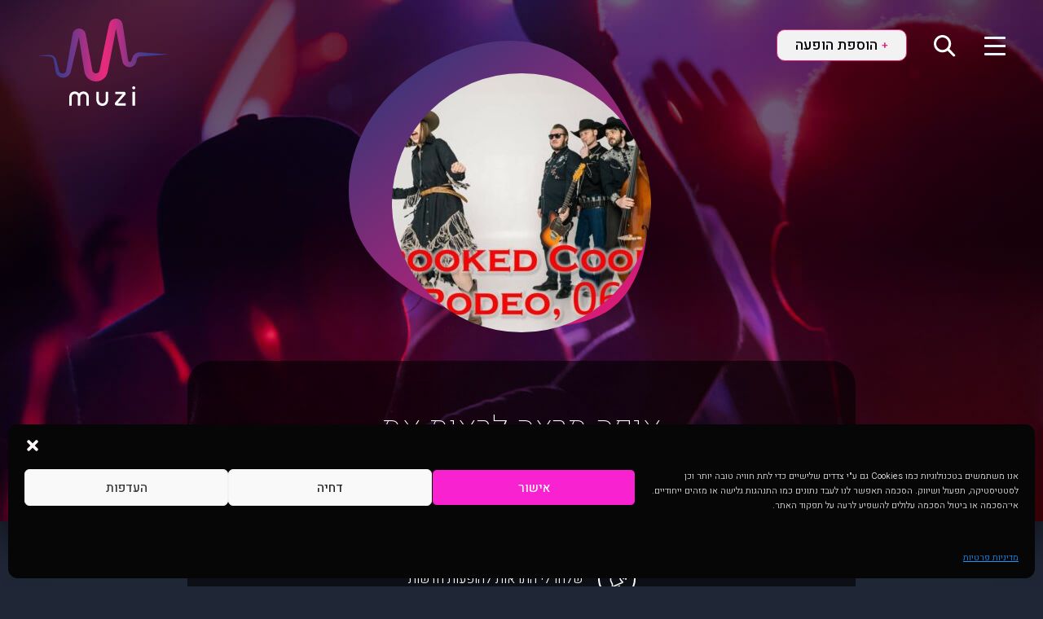

--- FILE ---
content_type: text/html; charset=UTF-8
request_url: https://muzi.co.il/artist/crooked-cookie/
body_size: 30783
content:
<!DOCTYPE html>
<html lang="en-US">
<head>
<meta charset="UTF-8" />
<meta http-equiv="X-UA-Compatible" content="IE=edge">
<meta name="viewport" content="width=device-width, initial-scale=1, shrink-to-fit=no">
<link rel="dns-prefetch" href="//fonts.googleapis.com">
<link rel="preconnect" href="https://fonts.googleapis.com" crossorigin>
<link rel="preload" href="https://fonts.googleapis.com/css2?family=Heebo:wght@100;300;500;600&display=swap" as="style" onload="this.onload=null;this.rel='stylesheet'">
<noscript>
<link href="https://fonts.googleapis.com/css2?family=Heebo:wght@100;300;500;600&display=swap" rel="stylesheet" type="text/css">
</noscript>
<style>
*, ::after, ::before {-webkit-box-sizing: border-box !important;box-sizing: border-box !important;}body.muzy-theme {margin: 0;font-family: 'Heebo', sans-serif;font-size: 1rem;font-weight: 300;line-height: 1.5;background-color: #1f2636;}.muzy-theme article, .muzy-theme aside, .muzy-theme figcaption, .muzy-theme figure, .muzy-theme footer, .muzy-theme header, .muzy-theme hgroup, .muzy-theme main, .muzy-theme nav, .muzy-theme section {display: block;}.muzy-theme a {text-decoration: none;}.muzy-theme dl, .muzy-theme ol, .muzy-theme ul {margin-top: 0;margin-bottom: 1rem;}.muzy-theme svg {overflow: hidden;vertical-align: middle;}.muzy-theme .position-relative {position: relative !important;}.muzy-theme h1, .muzy-theme h2, .muzy-theme h3, .muzy-theme h4, .muzy-theme h5, .muzy-theme h6 {margin-top: 0;}.muzy-theme .h1, .muzy-theme .h2, .muzy-theme .h3, .muzy-theme .h4, .muzy-theme .h5, .muzy-theme .h6, .muzy-theme h1, .muzy-theme h2, .muzy-theme h3, .muzy-theme h4, .muzy-theme h5, .muzy-theme h6 {line-height: 1.2;}.muzy-theme .container, .muzy-theme .container-fluid, .muzy-theme .container-lg, .muzy-theme .container-md, .muzy-theme .container-sm, .muzy-theme .container-xl {width: 100%;padding-right: 15px;padding-left: 15px;margin-right: auto;margin-left: auto;}.muzy-theme .ml-auto, .muzy-theme .mx-auto {margin-left: auto !important;}.muzy-theme .mr-auto, .muzy-theme .mx-auto {margin-right: auto !important;}.muzy-theme .mt-2, .muzy-theme .my-2 {margin-top: .5rem !important;}.muzy-theme .avatar .mt-2, .muzy-theme .avatar .my-2 {top: 130px;}.muzy-theme .avatar-carusel .mt-2, .muzy-theme .avatar-carusel .my-2 {/*margin-top: 6.3vw !important*/bottom: -8px;}.muzy-theme .mt-3, .muzy-theme .my-3 {margin-top: 1rem !important;}.muzy-theme .mt-4, .muzy-theme .my-4 {margin-top: 1.5rem !important;}.muzy-theme .mb-3, .muzy-theme .my-3 {margin-bottom: 1rem !important;}.muzy-theme .mb-4, .muzy-theme .my-4 {margin-bottom: 1.5rem !important;}.muzy-theme .pl-0, .muzy-theme .px-0 {padding-left: 0 !important;padding-right: 0 !important;}.muzy-theme .pb-0, .muzy-theme .py-0 {padding-bottom: 0 !important;}.muzy-theme .pr-0, .muzy-theme .px-0 {padding-right: 0 !important;}.muzy-theme .pt-0, .muzy-theme .py-0 {padding-top: 0 !important;}.muzy-theme .pt-1, .muzy-theme .py-1 {padding-top: 1.25rem !important;}.muzy-theme .pb-3, .muzy-theme .py-3 {padding-bottom: 1rem !important;padding-top: 1rem !important;}.muzy-theme .events-blocks__container .pb-3.css-hidden-dates{margin-top: 0;padding-top: 0 !important;padding-bottom: 0 !important;}.muzy-theme .events-blocks__container .pb-3.css-hidden-dates span {display: inline-block;margin-top: .5rem;padding-top: 1rem !important;padding-bottom: 1rem !important;}.muzy-theme .pb-4, .muzy-theme .py-4 {padding-top: 1rem !important;}.muzy-theme .pb-4{padding-bottom: 1.5rem !important;}.muzy-theme .justify-content-center {-webkit-box-pack: center !important;-ms-flex-pack: center !important;justify-content: center !important;}.muzy-theme .row {display: -webkit-box;display: -ms-flexbox;display: flex;-ms-flex-wrap: wrap;flex-wrap: wrap;margin-right: -15px;margin-left: -15px;}.muzy-theme .container-xxl {max-width: 1660px;width: 95%;padding-right: 15px;padding-left: 15px;margin-right: auto;margin-left: auto;}.muzy-theme .nav {display: -webkit-box;display: -ms-flexbox;display: flex;-ms-flex-wrap: wrap;flex-wrap: wrap;padding-left: 0;margin-bottom: 0;list-style: none;}.muzy-theme .dropdown-menu {position: absolute;top: 100%;left: 0;z-index: 1000;display: none;float: left;min-width: 10rem;padding: .5rem 0;margin: .125rem 0 0;font-size: 1rem;color: #212529;text-align: left;list-style: none;}.muzy-theme .navbar-toggler {padding: .25rem .75rem;font-size: 1.25rem;line-height: 1;background-color: transparent;border: 1px solid transparent;border-radius: .25rem;}.muzy-theme .img-fluid {max-width: 100%;height: auto;}.muzy-theme .btn-custom--white {color: #010105 !important;font-size: 18px;font-weight: 400;letter-spacing: normal;text-decoration: none;background-color: #f2f2f2;border: 1px solid #df2b7d;border-radius: 10px;}.muzy-theme .daterangepicker {padding: 50px 30px 20px}/*@media (min-width:1921px){.muzy-theme .avatar .mt-2, .muzy-theme .avatar .my-2 {margin-top: 120px !important;}}*/@media (max-width:1440px){.muzy-theme .avatar .mt-2, .muzy-theme .avatar .my-2 {top: 9.05vw;}}@media (max-width:1023px){.muzy-theme .avatar .mt-2, .muzy-theme .avatar .my-2 {top: 85px;}}@media (min-width:576px){.muzy-theme .pl-sm-1, .muzy-theme .px-sm-1 {padding-left: .25rem !important;padding-right: .25rem !important;}}@media (max-width:767.98px){.muzy-theme .img-fluid {width: 100%;}.muzy-theme #otherVipEvents.container-xl,.muzy-theme #infinityEvents.container-xl {padding-right: 0;padding-left: 0;}/*.muzy-theme .avatar .mt-2, .muzy-theme .avatar .my-2 {margin-top: 5.7rem !important;}*/}
* {direction: rtl;}.container-fluid {width: 100%;}.muzy-theme .d-flex {display: flex !important;}.position-absolute,.body-muzy .position-absolute {position: absolute !important;}.body-muzy .collapse:not(.show) {display: none;}.body-muzy .text-center {text-align: center !important;}.body-muzy .p-0 {padding: 0 !important;}.body-muzy .m-0 {margin: 0 !important;}.body-muzy .h1, .body-muzy h1 {line-height: 1.2;}.justify-content-between {-webkit-box-pack: justify !important;-ms-flex-pack: justify !important;justify-content: space-between !important;}.align-items-start {-webkit-box-align: start !important;-ms-flex-align: start !important;align-items: flex-start !important;}.align-items-center {-webkit-box-align: center !important;-ms-flex-align: center !important;align-items: center !important;}.muzi-btn {display: inline-block;padding: .375rem .75rem;font-weight: 400;font-size: 1rem;line-height: 1.5;color: #212529;text-align: center;vertical-align: middle;-webkit-user-select: none;-moz-user-select: none;-ms-user-select: none;user-select: none;box-shadow: unset;}.muzi-btn:hover {text-decoration:none;transition: color .15s ease-in-out,background-color .15s ease-in-out,border-color .15s ease-in-out;}.muzi-btn.disabled,.muzi-btn:disabled {opacity: .65;}.muzi-badge {display: inline-block;padding: .25em .4em;font-size: 75%;font-weight: 700;line-height: 1;text-align: center;white-space: nowrap;vertical-align: baseline;border-radius: .25rem;}.muzi-btn .muzi-badge {position: relative;top: -1px;}#ov-search {position: fixed;top: 0;left: 0;width:100vw;height:100vh;}.hero-section__form {background-color: rgba(0, 0, 0, 0.6);border-radius: 30px;max-width: 820px;margin: 30px auto 60px;z-index: 1;padding: 60px 15px 50px;}.hero-section__form.main {padding: 15px 14px;}
html, body, body.muzy-theme{text-align: right;color: #fff;font-family: 'Heebo', sans-serif;}.ui-widget, .ui-widget input, .ui-widget select, .ui-widget textarea, .ui-widget button{font-family: 'Heebo', sans-serif !important;font-size: 16px !important;}.otzivy a, .page-content a, .concert a, .carousel a{color: inherit;}.muzy-theme a:hover{color: #E72A7C;}.muzy-theme .h1 {font-size: 50px;font-weight: 100;letter-spacing: -1px;}.muzy-theme .h2 {font-size: 40px;font-weight: 100;color: #fff;}.muzy-theme .h3 {font-size: 30px;font-weight: 100;color: #fff;}.muzy-theme p{line-height: 1.7;}.muzy-theme b, .muzy-theme strong{font-weight: 400;}@media screen and (max-width: 767.98px) {.muzy-theme .h1{font-size: 36px;}.muzy-theme .h2 {font-size: 28px;}.muzy-theme .h3 {font-size: 22px;}body, p{font-size: 14px;}}@media screen and (max-width: 575.98px) {.muzy-theme .h1{font-size: 30px;}.muzy-theme .h2 {font-size: 20px;}.muzy-theme .h3 {font-size: 20px;}.muzy-theme .events-title {margin: 0 auto;}}
/* Icon 1 */.animated-icon1, .animated-icon2, .animated-icon3 {width: 26px;height: 20px;position: relative;margin: 0px;cursor: pointer;}.animated-icon1 span, .animated-icon2 span, .animated-icon3 span {display: block;position: absolute;height: 3px;width: 100%;border-radius: 9px;opacity: 1;left: 0;-webkit-transform: rotate(0deg);-moz-transform: rotate(0deg);-o-transform: rotate(0deg);transform: rotate(0deg);}.open .animated-icon2 span,.cls-fix .animated-icon2 span {-webkit-transition: .25s ease-in-out;-moz-transition: .25s ease-in-out;-o-transition: .25s ease-in-out;transition: .25s ease-in-out;}.animated-icon1 span {background: #e65100;}.animated-icon2 span {background: #e3f2fd;}.animated-icon3 span {background: #f3e5f5;}.animated-icon1 span:nth-child(1) {top: 0px;}.animated-icon1 span:nth-child(2) {top: 10px;}.animated-icon1 span:nth-child(3) {top: 20px;}.animated-icon1.open span:nth-child(1) {top: 11px;-webkit-transform: rotate(135deg);-moz-transform: rotate(135deg);-o-transform: rotate(135deg);transform: rotate(135deg);}.animated-icon1.open span:nth-child(2) {opacity: 0;left: -60px;}.animated-icon1.open span:nth-child(3) {top: 11px;-webkit-transform: rotate(-135deg);-moz-transform: rotate(-135deg);-o-transform: rotate(-135deg);transform: rotate(-135deg);}/* Icon 3*/.animated-icon2 span:nth-child(1) {top: 0px;}.animated-icon2 span:nth-child(2), .animated-icon2 span:nth-child(3) {top: 10px;}.animated-icon2 span:nth-child(4) {top: 20px;}.animated-icon2.open span:nth-child(1) {top: 11px;width: 0%;left: 50%;background-color: #df2b7d;}.animated-icon2.open span:nth-child(2) {-webkit-transform: rotate(45deg);-moz-transform: rotate(45deg);-o-transform: rotate(45deg);transform: rotate(45deg);background-color: #df2b7d;}.animated-icon2.open span:nth-child(3) {-webkit-transform: rotate(-45deg);-moz-transform: rotate(-45deg);-o-transform: rotate(-45deg);transform: rotate(-45deg);background-color: #df2b7d;}.animated-icon2.open span:nth-child(4) {top: 11px;width: 0%;left: 50%;background-color: #df2b7d;}/* Icon 4 */.animated-icon3 span:nth-child(1) {top: 0px;-webkit-transform-origin: left center;-moz-transform-origin: left center;-o-transform-origin: left center;transform-origin: left center;}.animated-icon3 span:nth-child(2) {top: 10px;-webkit-transform-origin: left center;-moz-transform-origin: left center;-o-transform-origin: left center;transform-origin: left center;}.animated-icon3 span:nth-child(3) {top: 20px;-webkit-transform-origin: left center;-moz-transform-origin: left center;-o-transform-origin: left center;transform-origin: left center;}.animated-icon3.open span:nth-child(1) {-webkit-transform: rotate(45deg);-moz-transform: rotate(45deg);-o-transform: rotate(45deg);transform: rotate(45deg);top: 0px;left: 8px;}.animated-icon3.open span:nth-child(2) {width: 0%;opacity: 0;}.animated-icon3.open span:nth-child(3) {-webkit-transform: rotate(-45deg);-moz-transform: rotate(-45deg);-o-transform: rotate(-45deg);transform: rotate(-45deg);top: 21px;left: 8px;}@media screen and (max-width: 767.98px) {.animated-icon1, .animated-icon2, .animated-icon3 {width: 20px;height: 16px;}.animated-icon1 span, .animated-icon2 span, .animated-icon3 span {height: 2px;}.animated-icon2 span:nth-child(2), .animated-icon2 span:nth-child(3) {top: 7px;}.animated-icon2 span:nth-child(4) {top: 14px;}.site-header__logo {padding: 6px 0;}.site-header__logo-wrap {width: 21%!important;}}
.site-header .nav .navbar-collapse {left: 0;top: 0;width: 100%;background-color: rgba(0,0,0, 0.95);z-index: 100;}.site-header .navbar-nav {display: flex;left: 50%;transform: translateX(-50%);position: relative;margin-top: 4.7%;margin-bottom: 5.5%;}.site-header .navbar-toggler {z-index: 200;outline: none;border: none!important;}.site-header .navbar-toggler:focus {outline: none;}.site-header .nav-link {padding: 20px;}.site-header .nav-link:hover {opacity: 0.65;}.site-header .navbar-nav .nav-link {font-size: 26px;font-weight: 400;line-height: 36.33px;color: #fff;letter-spacing: -0.43px;}.site-header .nav-item {position: relative;}.site-header .nav-item:after {position: absolute;content: '';bottom: 0;width: 65px;height: 1px;background-color: #df2b7d;left: 50%;transform: translateX(-50%);}.site-header .nav-item:last-child:after {content: none;}/* .collapse.in{display:block!important;} */.site-header .navbar-toggler{padding: 0 0 0 25px }@media screen and (max-width: 1024px) {.site-header .navbar-nav .nav-link {font-size: 22px;}}@media screen and (max-width: 998px) {.site-header__logo-wrap {max-width: 125px;width: 100%;}}@media screen and (max-width: 767px) {.navbar-toggler {position: absolute;right: 16px;top: 30px;padding: 0;}.navbar-toggler.open {position: fixed;}.site-header__nav-wrapper {padding-right: 30px;}.navbar-nav {height: 100vh;}.site-header .nav .navbar-collapse {left: 0!important;top: 0!important;right: 0;width: 85% !important;background-color: rgba(0,0,0, 0.95);z-index: 1;position: fixed!important;}.site-header .navbar-nav {margin-top: 95px!important;}.site-header .nav-link {padding: 12px 0;}.site-header .navbar-nav .nav-link {font-size: 20px;line-height: 30px;}}@media screen and (max-width: 767.98px) {.btn-custom--white {font-size: 16px;padding: 5px 19.75px;}.site-header__nav-wrapper .footer__menu-links-icon {width: 21px;}.search-link {padding: 5px 10px!important;}}
.site-header {position: absolute;width: 100%;z-index: 99;top: 0;}
.hero-section {position: absolute;width: 100%;top: 0;left: 0;right: 0;bottom: auto;background-size: cover;background-repeat: no-repeat;background-position: top center;-webkit-box-shadow: 0px 43px 58px -2px rgba(25, 30, 43, 0.66);-moz-box-shadow: 0px 43px 58px -2px rgba(25, 30, 43, 0.66);box-shadow: 0px 25px 40px -2px rgba(0, 0, 0, .6);z-index: -1;}.hero-section.long {height: 640px;}.hero-section.short {height: 440px;}.hero-section.static {position: static;}.hero-section .hero-section-teaser {width: 100%;height: 100%;object-fit: cover;}.header_txt{padding: 230px 15px 0;}.header_txt.short{padding: 160px 15px 0;}/**/.form-control-no-transition {display: block;width: 100%;height: calc(1.5em + .75rem + 2px);padding: .375rem .75rem;font-size: 1rem;font-weight: 400;line-height: 1.5;color: #495057;}.form-control-no-transition:focus {color: #495057;background-color: #fff;border-color: #80bdff;outline: 0;-webkit-box-shadow: 0 0 0 .2rem rgba(0,123,255,.25);box-shadow: 0 0 0 .2rem rgba(0,123,255,.25);}.form-control-no-transition:placeholder {color: #6c757d;opacity: 1;}.form-control--input {border-radius: 10px;border: 1px solid #df2b7d;background-color: #ffffff;height: 40px;}/**/@media (max-width: 991.98px){}@media (max-width:767.98px){/* .hero-section {height: 640px;} */.hero-section.long {height: 400px;}.hero-section.short {height: 220px;}.header_txt{padding: 180px 15px 0;}.header_txt.short{padding: 100px 15px 0;}.muzy-theme .ui-widget.ui-widget-content {max-width: calc(100% - 58px);}}@media(max-width:575.98px){.hero-section {height: 220px;}.hero-section.long {height: 460px;}.header_txt{padding: 100px 15px 0;}}
/* Search icon by IcoMoon, made with http://icomoon.io/app/ */@font-face {font-family:'FontAwesome';}.sb-search {position: relative;width: 0%;min-width: 40px;height: 40px;float: right;right: 0;overflow: hidden;-webkit-transition: width 0.3s;-moz-transition: width 0.3s;transition: width 0.3s;-webkit-backface-visibility: hidden;z-index: 100;}.sb-search-input {position: absolute;top: 0;right: 0;outline: none;width: 0%;padding: 0;margin: 0;z-index: 10;opacity: 0;color: #000;font-size: 16px;font-weight: 400;height: 40px;max-width: 260px;}.sb-search-open .sb-search-input {opacity: 1;padding: 7px 10px 7px 35px;width: 100%;background: #fff;border-radius: 10px;border: 1px solid #DF2B7E;}.sb-search-input::-webkit-input-placeholder {color: #fff;}.sb-search-input:-moz-placeholder {color: #fff;}.sb-search-input::-moz-placeholder {color: #fff;}.sb-search-input:-ms-input-placeholder {color: #fff;}.sb-icon-search, .sb-search-submit{width: 40px;height: 40px;display: block;position: absolute;left: 0;top: 0;padding: 0;margin: 0;cursor: pointer;}.sb-search-submit {background: #fff; /* IE needs this */-ms-filter: "progid:DXImageTransform.Microsoft.Alpha(Opacity=0)"; /* IE 8 */filter: alpha(opacity=0); /* IE 5-7 */opacity: 0;color: transparent;border: none;outline: none;z-index: -1;}.sb-icon-search {z-index: 90;speak: none;border-top-left-radius: 10px;border-bottom-left-radius: 10px;}/*.sb-icon-search:before {content: "\e000";}*/.sb-search{z-index: 1;}/* Open state */.sb-search.sb-search-open{z-index: 20;}.sb-search.sb-search-open, .no-js .sb-search {width: 100%;}.sb-search.sb-search-open .sb-icon-search, .no-js .sb-search .sb-icon-search {background-image: url(https://muzi.co.il/wp-content/themes/muzi-theme/assets/images/search_icon_btn.svg);background-size: cover;background-repeat: no-repeat;background-position: center;}.sb-search.sb-search-open .sb-search-submit,.no-js .sb-search .sb-search-submit {z-index: 90;}@media (max-width:767.98px){}
html { scroll-behavior: smooth; }pre {direction: ltr;color: #fff !important;text-align: left;}.logged-in .site-header{top: 32px}.screen-reader-text{display: none;}.col, .col-1, .col-10, .col-11, .col-12, .col-2, .col-3, .col-4, .col-5, .col-6, .col-7, .col-8, .col-9, .col-auto, .col-lg, .col-lg-1, .col-lg-10, .col-lg-11, .col-lg-12, .col-lg-2, .col-lg-3, .col-lg-4, .col-lg-5, .col-lg-6, .col-lg-7, .col-lg-8, .col-lg-9, .col-lg-auto, .col-md, .col-md-1, .col-md-10, .col-md-11, .col-md-12, .col-md-2, .col-md-3, .col-md-4, .col-md-5, .col-md-6, .col-md-7, .col-md-8, .col-md-9, .col-md-auto, .col-sm, .col-sm-1, .col-sm-10, .col-sm-11, .col-sm-12, .col-sm-2, .col-sm-3, .col-sm-4, .col-sm-5, .col-sm-6, .col-sm-7, .col-sm-8, .col-sm-9, .col-sm-auto, .col-xl, .col-xl-1, .col-xl-10, .col-xl-11, .col-xl-12, .col-xl-2, .col-xl-3, .col-xl-4, .col-xl-5, .col-xl-6, .col-xl-7, .col-xl-8, .col-xl-9, .col-xl-auto{padding: 0 ;}.div20{height: 20px;}.div30{height: 30px;}.div50{height: 50px;}.div200{height: 200px;}.flex{display: -webkit-box;display: -ms-flexbox;display: flex;}/* a, a:hover, a:focus, a:active{color: inherit;} */.muzi-blog-card__bottom-info a:hover{color: inherit; text-decoration: none;}.card .card-body .card-title a:hover{opacity: .8;}.bg_grey{background-color: #282f3f;}.wh_color{color: #fff;}/* border-radius */.brd_10{border-radius: 10px;}.brd_15{border-radius: 15px;}/* INNER PAGES *//* ADD EVENT */.header_txt p{font-size: 22px;font-weight: 500;text-align: center;color: #fff;}.riski{max-width: 150px;margin: 0 auto;padding: 30px 0;}.riska{border: 1px solid #df2b7d;height: 8px;margin: 0 2%;border-radius: 10px;}.riska.visited{background: #df2b7d;}.add_event_out,.container.add_event_out{max-width: 550px;text-align: right;}.add_event_out span{color: #fff;}.add_event_out input::-webkit-outer-spin-button,.add_event_out input::-webkit-inner-spin-button {-webkit-appearance: none;margin: 0;}/* Firefox */.add_event_out input[type=number] {-moz-appearance: textfield;}.radio_btns{flex: calc(25% - 30px);}.radio_btn_under{flex: calc(25% - 30px); max-width: 115px;text-align: center;padding: 10px;margin: 2%;background-color: #282f3f;border: 1px solid #282f3f;}.radio_btn_under.active{background-color: #000;border: 1px solid #df2b7d;}.radio_btn_under label{color: #fff;margin: 0;width: 100%;}.radio_btn_under.radio_simple{background: transparent;border: none;text-align: right;margin: 0;padding: 0 0 0 10px;}.radio_simple{color: #fff;text-align: right;}.radio_simple label{margin: 0 15px 0 0 ;}.radio_btn_under input[type="radio"] {appearance: none;width: 20px;height: 20px;border: 1px solid #df2b7d;border-radius: 50%;background-clip: content-box;padding: 3px;margin-top: 1px;vertical-align: middle;}.radio_btn_under input[type="radio"]:checked {background-color: #df2b7d;}.add_event_input_out {padding: 2% !important;}.add_event_input_out .select-wrapper{width: 100%;margin: 0 !important;}.add_event_input_out .new-select{height: 54px;padding: 15px;}.add_event_input_out .new-select__list{top: 56px;}.add_event_input_out label{color: #fff; text-align: right;}.form-control.add_event_input, .add_event_text_area{width: 100%;margin: 0;border: 1px solid #df2b7d;border-radius: 10px;height: 54px;padding: 20px 15px 5px;font-size: 16px;}.add_event_text_area{height: 130px;font-weight: 400;padding: 15px;}.form-control.add_event_input:focus{border: 1px solid #df2b7d;box-shadow: none;}.add_event_text_area:focus-visible{outline: none;border: 1px solid #df2b7d;;}.add_event_submit{margin: 0 auto;display: block;}.blob .blob-section-teaser {border-radius: 50%;}/* slider switch */.switch {position: relative;display: inline-block;width: 40px;height: 18px;margin: 3px 0 0 10px;}.switch input { opacity: 0;width: 0;height: 0;}.slider {position: absolute;cursor: pointer;top: 0;left: 0;right: 0;bottom: 0;background-color: transparent;border: 1px solid #61697b;-webkit-transition: .4s;transition: .4s;}.slider:before {position: absolute;content: "";height: 12px;width: 12px;right: 2px;bottom: 2px;background-color: #61697b;-webkit-transition: .4s;transition: .4s;}input:checked + .slider {background-color: transparent;border: 1px solid #df2b7d;}input:focus + .slider {}input:checked + .slider:before {-webkit-transform: translateX(-22px);-ms-transform: translateX(-22px);transform: translateX(-22px);background-color: #df2b7d;}/* Rounded sliders */.slider.round {border-radius: 34px;}.slider.round:before {border-radius: 50%;}/* hide show content depending on checkbox selection, prices */.box_variative.hidden{display: none;}.box_variative.active{display: flex;}.box_variative.bl.active{display: block;}.thumb{margin: 0 0 4px 10px;width: 40px;text-align: center;}.search-link{padding: 7px 0 0 0;position: absolute;}/* TOP */.nav_top{margin-top: 9px;}.top_right{position: relative;top: 0;right: 10px;}.sb_search_out{position: absolute;width: 260px;top: 0;right: 0;}.btn_add{position: absolute;top: 0;right: 60px;width: 160px;z-index: 10;padding: 5px;}.page-template-page-add-event .btn_add{background-color: #df2b7d;}.page-template-page-add-event .badge-transparent{color: #000 !important;}/* search pages */.blob_under{top: 50px;left: auto;right: 50%;margin-right: -155px;z-index: -1;}.blob_under img{width: 367px;}.blob{background-position: 50%;background-repeat: no-repeat;background-size: cover;width: 318px;height: 318px;border-radius: 200px;margin: 90px auto 35px;}.select_fake{position: relative;width: 195px;}.select_fake_collapsible{position: absolute !important;width: 195px;top: 42px;right: 50%;margin-right: -97px;background: #fff;border: 1px solid #E72A7C;border-radius: 10px;color: #000;z-index: 10;}.select_fake_body{padding: 15px;}.select_fake_collapsible a{display: block;padding: 3px 0;color: #000;}/* blog *//* .container-xl{max-width: 1140px;width: 100%;padding: 0 15px;margin: 0 auto;} */.search_blog{max-width: none !important;}.blog_search_container{width: 80%;margin: 0 auto;}.blog_card_thumb_out{padding: 0 !important;}.blog_card{min-height: 250px;}.blog_card, .blog_in_card{color: #fff;background-color: #282f3f;border-radius: 30px;margin: 0 auto 50px;-webkit-box-shadow: 0px 0px 7px 3px #1b2234; box-shadow: 0px 0px 7px 3px #1b2234;}.blog_card:last-child{margin: 0 auto;}.blog_card_thumb{background-position: 50%;background-repeat: no-repeat;background-size: cover;border-top-right-radius: 30px;border-bottom-right-radius: 30px;height: 100%;/* padding: 0;overflow: hidden;border-top-right-radius: 30px;border-bottom-right-radius: 30px; */}.blog_card_content{padding: 30px;display: flex;flex-direction: column;justify-content: space-around;}.blog_card a, .grey_bg_meta a{color: #fff;text-decoration: none;}.blog_in_card a{color: #E72A7C;}.blog_card a .blog_card_thumb, .grey_bg_meta a:hover>div{-webkit-transition: all .3s;-moz-transition: all .3s;transition: all .3s;}.blog_card a:hover, .blog_card a:hover .blog_card_thumb, .grey_bg_meta a:hover, .grey_bg_meta a:hover>div{color: #fff;text-decoration: none;opacity: .7;}.blog_card h2{font-size: 30px;}.blog_card p{font-size: 16px;line-height: 1.8;padding: 0;margin: 0;}.blog_card_meta{border-right: 1px solid #2f3b50;padding: 0 30px;display: flex;flex-direction: column;justify-content: space-around;}.blog_card_meta>div{border-bottom: 1px solid #2f3b50;/* padding: 30px 0; */display: flex;flex-grow: 1;align-items: center;}.blog_card_meta>div:last-child{border: none;}.post_author{display: flex;align-items: center;flex-direction: row;}.author_pic{background-image: url(https://muzi.co.il/wp-content/themes/muzi-theme/assets/images/user_blank.svg);background-position: 50%;background-repeat: no-repeat;background-size: cover;width: 52px;height: 52px;border-radius: 100px;}.author_name{margin: 0 15px 0 0;}/* blog in */.grey_bg_meta{color: #fff;display: flex;flex-direction: row;justify-content: space-between;align-items: center;}.grey_bg_meta>div{padding: 0 0 0 20px;margin: 0 0 0 20px;}.blog_in_card{padding: 80px;}.blog_shares{display: flex;flex-direction: row;}.blog_shares_collapsing{position: relative;}.blog_shares_collapsing.collapsed{}.blog_shares_collapsing.opened{opacity: 1;transform: translateX(0px);}.blog_shares_in{position: absolute;left: 0;top: 0;display: flex;background-color: #1f2636;}/* tabs */.blog_tabs_in{padding: 0;}.blog_tabs_content{background-color: #1f2636;border: 1px solid #2f3b50;border-top: 0;border-radius: 15px;border-top-right-radius: 0;margin: 0 auto 50px;-webkit-box-shadow: 0px 0px 7px 10px #1b2234; box-shadow: 0px 0px 7px 10px #1b2234;padding: 30px;}.nav-pills .nav-link.nav_tab{color: #fff;/*background-color: #242a38;*/background-color: #262a48;border: 1px solid #2f3b50;border-bottom: 0;border-radius: 15px;border-bottom-right-radius: 0;border-bottom-left-radius: 0;}.nav-pills .nav-link.nav_tab.active{background-color: #df2b7d;border: 1px solid #df2b7d;border-bottom: 0;border-radius: 15px;border-bottom-right-radius: 0;border-bottom-left-radius: 0;}/* concert */.grey_bg{background: #1f2636;-webkit-box-shadow: 0px 43px 58px -2px #161a26;-moz-box-shadow: 0px 43px 58px -2px #161a26;box-shadow: 0px 25px 40px -2px #161a26;min-height: 145px;}.col_meta{width: auto;}.col_blog_shares{width: 50%;}.concert_icons_out{height: 100%;}.concert_icons{justify-content: end;}.concert_icons a{border: 2px solid #fff;border-radius: 100px;margin: 0 17px 0 0;align-self: center;text-decoration: none;display: block;-webkit-transition: all .3s;-moz-transition: all .3s;transition: all .3s;}.concert_icons a:hover{opacity: .7;}.concert_icon{background-position: 50%;background-size: 70%;background-repeat: no-repeat;width: 51px;height: 51px;color: #fff;display: flex;align-items: center;justify-content: center;font-size: 12px;}.concert_icon_heart, .concert_icon_heart.star{border: none;background: url(https://muzi.co.il/wp-content/themes/muzi-theme/assets/images/c_heart2.svg) 50% 100% no-repeat;background-size: 100%;border-radius: 0;overflow: visible;width: 65px;height: 65px;}.concert_icon_heart.star{background: url(https://muzi.co.il/wp-content/themes/muzi-theme/assets/images/c_star.svg) 50% 100% no-repeat;background-size: 100%;width: 52px;height: 52px;}.concert_icon_heart{border: none;background: url(https://muzi.co.il/wp-content/themes/muzi-theme/assets/images/c_heart2.svg) 50% 100% no-repeat;background-size: 100%;border-radius: 0;overflow: visible;width: 65px;height: 65px;margin: 0 17px 0 0;}.concert_icon_heart .concert_icon{width: 100%;}.concert_icon_heart.star .concert_icon{font-size: 10px;}/* concert */.concert_type{background: #2f3b50;font-size: 16px;font-weight: 100;display: inline-block;width: auto;margin: 0px 0 auto 15px;padding: 5px 30px;border-radius: 100px;}.purchase_out{justify-content: flex-end;}.concert .promo p{background: #2f3b50;font-size: 24px;line-height: 1;padding: 15px 50px;margin: 0 0 30px;border-radius: 100px;justify-content: space-around;text-align: center;vertical-align: middle;}.promo .promo_pink{color: #df2b7d;font-size: 28px;line-height: 1;font-weight: 500;vertical-align: middle;padding-left: 5px;}.concert_tr{border-bottom: 1px solid #2f3b50;padding: 15px;}.concert_td{border-left: 1px solid #2f3b50;padding: 45px;}.concert_td:last-child{border: none;}.concert h1{font-size: 40px;font-weight: 100;}.concert p{font-size: 18px;margin: 30px 0;}.concert_details p{margin: 0;font-size: 24px;line-height: 1.7;}.concert_details span{font-size: 18px;display: block;}.concert_details img{margin: 0 0 0 30px;}.concert_details .single-price img{margin: 0;}.concert_pic{border-radius: 100px;object-fit: scale-down;width: 100px;height: 100px;margin: 0 auto 15px;}/* otzivy */.otzivy h3{font-weight: 100;}/* notifications */.notification_box_height{min-height: 300px;}.notif_form{width: 400px;}.notif_form .input-group{width: 100%;}.input_icon {padding: 0 35px 0 0 !important;height: 40px;background: #fff url("https://muzi.co.il/wp-content/themes/muzi-theme/assets/images/alert.svg") no-repeat 97% 50%;background-size: 20px;border: 1px solid #E72A7C;border-top-right-radius: 10px;border-bottom-right-radius: 10px;outline: none;}.btn_send_notif{height: 40px;border: 1px solid transparent;border-bottom-color: #3f3d90;background: linear-gradient(180deg, #E72A7C 0%, #E4297D 48.96%, #8C368F 100%);border-top-left-radius: 10px;border-bottom-left-radius: 10px;color: #fff;padding: 0;width: 75px;}.notif_form label{margin: 0 10px 0 0;font-size: 14px;font-weight: 100;}/* Create a custom checkbox */.custom_checkbox {--form-control-color:#fff;--form-control-disabled: #959495;--form-background: #000;align-items: center;}.custom_checkbox input[type="checkbox"] {-webkit-appearance: none;appearance: none;/* For iOS < 15 */background-color: var(--form-background);/* Not removed via appearance */margin: 0;width: 15px;height: 15px;border: 1px solid #fff;border-radius: 0;transform: translateY(-0.075em);display: grid;place-content: center;cursor: pointer;flex-shrink: 0;}.custom_checkbox input[type="checkbox"]::before {content: "";width: 0.65em;height: 0.65em;clip-path: polygon(14% 44%, 0 65%, 50% 100%, 100% 16%, 80% 0%, 43% 62%);transform: scale(0);transform-origin: bottom left;transition: 120ms transform ease-in-out;box-shadow: inset 1em 1em var(--form-control-color);/* Windows High Contrast Mode */background-color: CanvasText;}.custom_checkbox input[type="checkbox"]:checked::before {transform: scale(1);}.custom_checkbox input[type="checkbox"]:focus {outline: none;}.custom_checkbox input[type="checkbox"]:disabled {--form-control-color: var(--form-control-disabled);color: var(--form-control-disabled);cursor: not-allowed;}/* Create a custom checkbox BIG for artists */.custom_checkbox_round {--form-control-color: #df2b7d;--form-control-disabled: #959495;--form-background: #2e3748;}.custom_checkbox_round input[type="checkbox"] {position: absolute;top: 0;right: 2%;left: auto;-webkit-appearance: none;appearance: none;/* For iOS < 15 */background-color: var(--form-background);/* Not removed via appearance */margin: 0;width: 53px;height: 53px;border: 2px solid #df2b7d;border-radius: 100px;transform: translateY(-0.075em);display: grid;place-content: center;cursor: pointer;flex-shrink: 0;}.custom_checkbox_round input[type="checkbox"]::before {content: '';width: 35px;height: 30px;transform: scale(0);transform-origin: center center;transition: 120ms transform ease-in-out;background: url("https://muzi.co.il/wp-content/themes/muzi-theme/assets/images/check2.svg") 50% no-repeat;background-size: 100%;}.custom_checkbox_round input[type="checkbox"]:checked::before {transform: scale(1);}.custom_checkbox_round input[type="checkbox"]:focus {outline: none;}.custom_checkbox_round input[type="checkbox"]:disabled {--form-control-color: var(--form-control-disabled);color: var(--form-control-disabled);cursor: not-allowed;}/* notif artists */.custom_checkbox_round_out{flex-wrap: wrap;gap: 40px;justify-content: space-around;}.custom_checkbox_round{position: relative;flex: calc(25% - 40px); max-width: 240px;}.custom_checkbox_round p{text-align: center;font-size: 24px;margin: 25px 0;}.notif_artists_img{border-radius: 500px;width: 100%;height: auto;}.notif_artists_img:hover{cursor: pointer;}/* FAQ */.card.faq_card{border-radius: 0;border: 0;background: transparent;margin: 0 auto 40px;}.card-header.faq_card_header{background: #282f3f;border: 1px solid transparent;border-radius: 20px;padding: 40px;}.card.faq_card:first-child .card-header.faq_card_header{background: #1a202c;border: 1px solid #E72A7C;}.card-body.faq_card_body{padding: 40px 40px 0;}.card-header.faq_card_header:first-child{border-radius: 20px;}.card-header.faq_card_header h2{font-size: 22px;margin: 0;}.card-header.faq_card_header a{display: flex;align-items: center;width: 100%;color: #fff;}.card-header.faq_card_header a:hover, .faq_card:first-child a{color: #E72A7C;}.card-header.faq_card_header a:after {content: "";flex-shrink: 0;width: 24px;height: 24px;margin-right: auto;background-repeat: no-repeat;background-size: 100%;transition: transform .2s ease-in-out;background-image: url("https://muzi.co.il/wp-content/themes/muzi-theme/assets/images/faq_plus.svg");transform: scale(.7) !important;}.card-header.faq_card_header a:not(.collapsed):after {background-image: url("https://muzi.co.il/wp-content/themes/muzi-theme/assets/images/faq_minus.svg");}/* general */.general_content h2, .general_content h3{font-weight: 500;}.general_content h3{font-size: 22px;}/* TABLE */.table_general table{border-radius: 10px;border: none;border-collapse: collapse;overflow: hidden;}th{font-weight: 500;}.table_general th{color: #E72A7C;background: #1a202c;text-align: center;padding: 30px;border: 1px solid #1a202c;}.table_general td{padding: 30px;border: 1px solid #1a202c;}.table_general tr:nth-child(even) {background-color: transparent;}.table_general tr:nth-child(odd) {background-color: #212735;}.error-404{text-align: center;}.header404{font-size: 380px;line-height: 1;margin: 30px 0 0;}.page-content h2, .page-content h3{margin: 0px 0 20px;}.page-content p{margin: 0 0 20px;}.daterangepicker.dropdown-menu,.ui-datepicker table {font-size: 0.8rem;}.kk-star-ratings.kksr-disabled .kksr-stars .kksr-stars-active .kksr-star .kksr-icon {background-image: url(https://muzi.co.il/wp-content/themes/muzi-theme/assets/images/star_active.svg)!important;}.cursor-default {cursor: default;}/* MEDIA */@media (max-width: 991.98px){.post_author{flex-direction: column; justify-content: space-around; align-items: flex-start;}.author_name{margin: 0 0 15px 0;}}@media (max-width:767.98px){.header_txt p{font-size: 18px;}.riski{padding: 20px 0 25px;}.radio_btn_under label{font-size: 12px;}.radio_btn_under input[type="radio"]{width: 15px; height: 15px;}/* .add_event_input_out{padding: 12px 2%;} */.blob_under{margin-right: -80px; top: 90px;}.blob_under img{width: 174px;}.blob{width: 154px; height: 154px;}.blob .blob-section-teaser {width: 154px; height: 154px;}.custom_checkbox{align-items: flex-start;}.custom_checkbox input[type="checkbox"]{margin-top: 5px;}.blog_search_container{width: 100%;}.blog_card_content_out{flex-direction: column;}.blog_card{flex-direction: column; border-radius: 15px}.blog_card_thumb_out{padding: 15px !important;}.blog_card_thumb{height: 200px; border-radius: 15px;}.blog_card_meta{flex-direction: row; background: #1a202c; border: none; color: #7c8390; font-size: 12px; border-bottom-left-radius: 15px; border-bottom-right-radius: 15px; padding: 10px;}.blog_card_meta a{color: #7c8390;}.blog_card_meta>div{border: none; border-left: 1px solid #2f3b50; padding: 0 5px;}.blog_card_meta>div:last-child{border: none;}.blog_card_meta>div, .post_author{justify-content: center;}.post_author{flex-direction: row; align-items: center;}.author_name{margin: 0 0 0 15px;}.author_pic{width: 40px; height: 40px;}.blog_card h2{font-size: 22px;}.blog_in_card{padding: 30px;}/* .blog_shares_out{position: absolute; left: 0; background: #1f2636;} */.col_meta{width: auto;}.col_blog_shares{width: 140px;}.grey_bg_meta{color: #7c8390; font-size: 12px;}.grey_bg_meta>div{border-left: 1px solid #2f3b50;}.grey_bg_meta>div.post_time_read{border: none; padding: 0; margin: 0;}.grey_bg{min-height: 66px;}.concert_icons{justify-content: center;}.concert_icon{width: 42px; height: 42px;}.concert_icon_heart{width: 56px; height: 57px; margin: 0 10px 0 0;}.concert_icon_heart .concert_icon{height: 48px;}.concert_icon_heart.star .concert_icon{height: 60px;}.concert_icon_heart{width: 55px; height: 55px;}.concert_icons a:hover{opacity: 1;}.concert h1{font-size: 30px; text-align: center;}.concert p{font-size: 18px;}.concert span{font-size: 14px;}.concert_type{margin: 0 7px 15px;}.concert_type_out{margin: 15px auto; justify-content: center;}.purchase_out{justify-content: center;}.concert .promo p{font-size: 18px; padding: 15px 15px; border-radius: 20px;}.promo .promo_pink{display: block; margin: 0 auto 7px; font-size: 24px;}.concert_tr{padding: 10px;}.concert_td{padding: 0 15px;}.concert img{display: block;margin: 0 auto;}.concert .concert_details img {max-width: 40px;margin: 0 0 0 15px}.custom_checkbox_round{flex: calc(50% - 40px); max-width: calc(50% - 20px);}.custom_checkbox_round p{font-size: 16px;}.faq_card{margin: 0 auto 25px;}.card-header.faq_card_header:first-child {border-radius: 15px; padding: 20px}.card-header.faq_card_header h2{font-size: 16px;}.faq_card_body{font-size: 14px; padding: 20px 20px 0;}.general_content h2{font-size: 22px;}.general_content h3{font-size: 18px;}.table_general td{min-width: 200px;}.muzy-theme .error-404 {overflow: hidden;}.muzy-theme .header404{font-size: 58px;line-height: 2.5;}}@media(max-width:575.98px){.top_right{right: 0px;}.btn-custom--white.btn_add{right: 50px; font-size: 14px; width: 130px;}.select_fake, .select_fake_collapsible{width: 100%;}.select_fake_collapsible{right: 0; margin: 0;}.radio_btn_under{max-width: 33.3333%; flex: calc(33.3333% - 4%); flex-grow: 0;}.notification_box_height{min-height: 180px;}.notif_form{width: 90%;}.input_icon{padding: 0 10px; background: #fff;}.concert_icons > a, .concert_icons .blog_shares{margin: 0 auto;}.concert_icons .blog_shares a{margin: 0 auto;}.concert_icons .share_whats a, .concert_icons .share_fb a{margin: 0 0 0 10px;}.custom_checkbox_round input[type="checkbox"] {width: 38px; height: 38px; right: 5%;}.custom_checkbox_round input[type="checkbox"]::before {background-size: 70%;}.card-header.faq_card_header a:after{margin-right: 10px;}.form-control.add_event_input, .add_event_text_area{font-size: 14px;}}.full-content {display: none;}.content-excerpt {}.content-excerpt p {margin-bottom: 0;}.read-more {cursor: pointer;font-size: 1rem;}
.premium-wrap {animation: 2s infinite alternate showpromotion;animation-iteration-count: 1}.events-blocks-promotion {margin-top: .5rem;border-radius: 11px;border: 2px solid #fd026f;width: 100%;min-height: 50px;display: flex;justify-content: center;align-items: start;padding: 38px 0 38px 0;position: relative;}.events-blocks-promotion .avatar-image {border: 1px solid #fd026f;-webkit-box-shadow: 0 0 10px 5px #fd026f;-moz-box-shadow: 0 0 10px 5px #fd026f;box-shadow: 0 0 10px 5px #fd026f;}.promotion-title {width: 40.5%;padding: 0 124px 0 0;}.promotion-avatar {width: 19%;text-align: center;align-self: center;}.promotion-data {width: 40.5%;padding: 65px 40px 0 30px;}.promotion-data {width: 40.5%;padding: 65px 40px 0 30px;}.promotion-event-coupon {margin-top: 20px;max-width: 263px;}.promotion-event-coupon .event-special {border-radius: 19px;background-color: transparent;border: 3px solid #2f3b50;background-image: url("https://muzi3.digiproduct.co.il/wp-content/themes/muzi-theme/assets/images/micro_logo.png");background-repeat: no-repeat;background-position: right center;background-size: 36px 18px;padding: 4px 45px 4px 15px;font-size: 16px;height: auto;line-height: 28px;display: inline-block;}.events-blocks-promotion .avatar-time {background-image: url(https://muzi.co.il/wp-content/themes/muzi-theme/assets/images/i_clock.svg);background-position: top 6px right 0;background-size: 20px;padding-right: 20px;background-repeat: no-repeat;margin-bottom: 0!important;}.events-blocks-promotion .avatar-location {background-image: url(https://muzi.co.il/wp-content/themes/muzi-theme/assets/images/i_map.svg);background-position: top 5px right 3px;background-size: 14px;padding-right: 20px;background-repeat: no-repeat;margin-bottom: 0!important;}.events-blocks-promotion .avatar-calendar,.events-blocks-promotion .avatar-cost {background-image: url(https://muzi.co.il/wp-content/themes/muzi-theme/assets/images/c_calendar.png);background-position: top 5px right 3px;background-size: 18px;padding-right: 20px;background-repeat: no-repeat;margin-bottom: 0!important;}.events-blocks-promotion .avatar-cost {background-image: url(https://muzi.co.il/wp-content/themes/muzi-theme/assets/images/i_shekel_normal.svg);background-position: top 9px right 0;background-size: 23px 14px;}.events-blocks-promotion .event-title {font-size: 1.9rem;font-weight: 500;color: #E72A7C;line-height: 1.2rem;}.events-blocks-promotion p {font-weight: 300;font-size: 1.2rem;}.events-blocks-promotion .avatar-image {width: 173px;height: 173px;border-radius: 173px;}.events-blocks-promotion .btn-custom--pink {width: 263px;display: inline-block;height: 55px;line-height: 55px;}.advance-performance {color: #fff;text-align: left;margin-top: 10px;position: absolute;bottom: 10px;left: 10px;}.mobile-data {display: none;}@media screen and (max-width: 1023px) {.events-blocks-promotion .promotion-avatar .avatar-image {width: 150px;height: 150px;border-radius: 173px;} .events-blocks-promotion .btn-custom--pink {width: 90%;}.promotion-event-coupon {max-width: 90%;}.promotion-title {width: 40.5%;padding: 0 45px 0 0;}}@media (max-width:767px){.events-blocks-promotion p {font-size: 1rem;}.events-blocks-promotion .promotion-avatar .avatar-image {width: 128px;height: 128px;border-radius: 64px;}.mobile-data {display: block;margin-top: 20px;padding: 0 10px;}.events-blocks-promotion {flex-direction: column;align-items: center;padding: 12px 45px 30px 45px;}.promotion-title {width: 100%;padding: 0;text-align: center;margin-bottom: 20px;}.events-blocks-promotion .event-title {font-size: 1.4rem;line-height: 1.1rem;}.promotion-avatar {width: 100%;text-align: center;align-self: center;}.promotion-avatar .avatar-data__link {padding-left: 0 !important;text-align: right;}.promotion-data {width: 100%;padding: 20px 0;}.promotion-event-coupon {max-width: 100%;width: 100%;}.promotion-event-coupon .event-special {display: block;}.promotion-title .avatar-calendar,.promotion-title .avatar-cost {display: none !important;}.promotion-title .avatar-time {display: none !important;}.promotion-title .avatar-location {display: none !important;}.events-blocks-promotion .avatar-cost {background-position: top 7px right 0;background-size: 20px 12px;}.advance-performance {font-size: 12px;}.events-blocks-promotion .btn-custom--pink {width: 100%;}.events-blocks .promotion-event-coupon .event-special span {font-size: 14px;}}@keyframes showpromotion {from {opacity: 0;}to {opacity: 1;}}
</style>
<meta name='robots' content='index, follow, max-image-preview:large, max-snippet:-1, max-video-preview:-1' />

	<!-- This site is optimized with the Yoast SEO Premium plugin v26.8 (Yoast SEO v26.8) - https://yoast.com/product/yoast-seo-premium-wordpress/ -->
	<title>הופעות של Crooked Cookie - לפי תאריך ומקום - muzi</title>
	<meta name="description" content="הזמנת כרטיסים וקבלת מידע על כל ההופעות הכי שוות בישראל במקום אחד קל ונוח. חפשו הופעה של Crooked Cookie על פי תאריכים, אזור ומקום והזמינו &gt;&gt;" />
	<link rel="canonical" href="https://muzi.co.il/artist/crooked-cookie/" />
	<meta property="og:locale" content="en_US" />
	<meta property="og:type" content="article" />
	<meta property="og:title" content="Crooked Cookie" />
	<meta property="og:description" content="הזמנת כרטיסים וקבלת מידע על כל ההופעות הכי שוות בישראל במקום אחד קל ונוח. חפשו הופעה של Crooked Cookie על פי תאריכים, אזור ומקום והזמינו &gt;&gt;" />
	<meta property="og:url" content="https://muzi.co.il/artist/crooked-cookie/" />
	<meta property="og:site_name" content="muzi" />
	<meta property="article:publisher" content="https://www.facebook.com/muzi.co.il/" />
	<meta property="article:modified_time" content="2023-06-04T17:37:57+00:00" />
	<meta property="og:image" content="https://muzi.co.il/wp-content/uploads/2023/06/FB_IMG_1685885383926.jpg" />
	<meta property="og:image:width" content="1080" />
	<meta property="og:image:height" content="766" />
	<meta property="og:image:type" content="image/jpeg" />
	<meta name="twitter:card" content="summary_large_image" />
	<script type="application/ld+json" class="yoast-schema-graph">{"@context":"https://schema.org","@graph":[{"@type":["WebPage","ProfilePage"],"@id":"https://muzi.co.il/artist/crooked-cookie/","url":"https://muzi.co.il/artist/crooked-cookie/","name":"הופעות של Crooked Cookie - לפי תאריך ומקום - muzi","isPartOf":{"@id":"https://muzi.co.il/#website"},"primaryImageOfPage":{"@id":"https://muzi.co.il/artist/crooked-cookie/#primaryimage"},"image":{"@id":"https://muzi.co.il/artist/crooked-cookie/#primaryimage"},"thumbnailUrl":"https://muzi.co.il/wp-content/uploads/2023/06/FB_IMG_1685885383926.jpg","datePublished":"2023-06-04T13:33:51+00:00","dateModified":"2023-06-04T17:37:57+00:00","description":"הזמנת כרטיסים וקבלת מידע על כל ההופעות הכי שוות בישראל במקום אחד קל ונוח. חפשו הופעה של Crooked Cookie על פי תאריכים, אזור ומקום והזמינו >>","breadcrumb":{"@id":"https://muzi.co.il/artist/crooked-cookie/#breadcrumb"},"inLanguage":"en-US","potentialAction":[{"@type":"ReadAction","target":["https://muzi.co.il/artist/crooked-cookie/"]}]},{"@type":"ImageObject","inLanguage":"en-US","@id":"https://muzi.co.il/artist/crooked-cookie/#primaryimage","url":"https://muzi.co.il/wp-content/uploads/2023/06/FB_IMG_1685885383926.jpg","contentUrl":"https://muzi.co.il/wp-content/uploads/2023/06/FB_IMG_1685885383926.jpg","width":1080,"height":766},{"@type":"BreadcrumbList","@id":"https://muzi.co.il/artist/crooked-cookie/#breadcrumb","itemListElement":[{"@type":"ListItem","position":1,"name":"Home","item":"https://muzi.co.il/"},{"@type":"ListItem","position":2,"name":"Artists","item":"https://muzi.co.il/artist/"},{"@type":"ListItem","position":3,"name":"Crooked Cookie"}]},{"@type":"WebSite","@id":"https://muzi.co.il/#website","url":"https://muzi.co.il/","name":"muzi.co.il","description":"muzi כל ההופעות במקום אחד","publisher":{"@id":"https://muzi.co.il/#organization"},"alternateName":"muzi","potentialAction":[{"@type":"SearchAction","target":{"@type":"EntryPoint","urlTemplate":"https://muzi.co.il/?s={search_term_string}"},"query-input":{"@type":"PropertyValueSpecification","valueRequired":true,"valueName":"search_term_string"}}],"inLanguage":"en-US"},{"@type":"Organization","@id":"https://muzi.co.il/#organization","name":"muzi","alternateName":"muzi.co.il","url":"https://muzi.co.il/","logo":{"@type":"ImageObject","inLanguage":"en-US","@id":"https://muzi.co.il/#/schema/logo/image/","url":"https://muzi.co.il/wp-content/uploads/2022/06/cropped-muzi-favicon.png","contentUrl":"https://muzi.co.il/wp-content/uploads/2022/06/cropped-muzi-favicon.png","width":512,"height":512,"caption":"muzi"},"image":{"@id":"https://muzi.co.il/#/schema/logo/image/"},"sameAs":["https://www.facebook.com/muzi.co.il/","https://www.instagram.com/muzi_shows/","https://www.facebook.com/groups/muzi.co.il"],"mainEntityOfPage":{"@id":"https://muzi.co.il/artist/crooked-cookie/"},"description":"Muzi is Israel’s leading live performance search platform, connecting music lovers with concerts, festivals, and events across the country. Our platform offers comprehensive listings, real-time updates, and advanced filters by genre, date, location, and artist, making it easy for users to find and plan their perfect night out. With a focus on diverse musical styles, from electronic and pop to classical and indie, Muzi provides accurate, up-to-date information for both casual concert-goers and avid music fans. Our editorial team ensures reliable listings while prioritizing transparency, accuracy, and user engagement. Whether you are looking for family-friendly shows, stand-up performances, or underground electronic events, Muzi delivers personalized recommendations and tools to track upcoming performances, buy tickets, and stay informed about the vibrant live music scene in Israel.","email":"indo@muzi.co.il","telephone":"972-54-6743054","legalName":"BO - Business Online LTD","foundingDate":"2023-08-01","numberOfEmployees":{"@type":"QuantitativeValue","minValue":"1","maxValue":"10"},"publishingPrinciples":"https://muzi.co.il/about-muzi/","ownershipFundingInfo":"https://muzi.co.il/terms-of-use/","actionableFeedbackPolicy":"https://muzi.co.il/faq/","correctionsPolicy":"https://muzi.co.il/%d7%93%d7%99%d7%95%d7%95%d7%97-%d7%a2%d7%9c-%d7%aa%d7%95%d7%9b%d7%9f-%d7%9c%d7%90-%d7%aa%d7%a7%d7%99%d7%9f/","ethicsPolicy":"https://muzi.co.il/privacy-policy/","diversityPolicy":"https://muzi.co.il/about-muzi/"}]}</script>
	<!-- / Yoast SEO Premium plugin. -->


<link rel='dns-prefetch' href='//code.jquery.com' />
<link rel='dns-prefetch' href='//cdnjs.cloudflare.com' />
<style id='wp-img-auto-sizes-contain-inline-css' type='text/css'>
img:is([sizes=auto i],[sizes^="auto," i]){contain-intrinsic-size:3000px 1500px}
/*# sourceURL=wp-img-auto-sizes-contain-inline-css */
</style>
<style id='classic-theme-styles-inline-css' type='text/css'>
/*! This file is auto-generated */
.wp-block-button__link{color:#fff;background-color:#32373c;border-radius:9999px;box-shadow:none;text-decoration:none;padding:calc(.667em + 2px) calc(1.333em + 2px);font-size:1.125em}.wp-block-file__button{background:#32373c;color:#fff;text-decoration:none}
/*# sourceURL=/wp-includes/css/classic-themes.min.css */
</style>
<link rel='stylesheet' id='kk-star-ratings-css' href='https://muzi.co.il/wp-content/plugins/kk-star-ratings/src/core/public/css/kk-star-ratings.min.css?ver=5.4.10.3'  media='all' />
<link rel='stylesheet' id='cmplz-general-css' href='https://muzi.co.il/wp-content/plugins/complianz-gdpr/assets/css/cookieblocker.min.css?ver=1768202291'  media='all' />
<link rel='stylesheet' id='bootstrap-grid-css' href='https://muzi.co.il/wp-content/themes/muzi-theme/assets/css/bootstrap-grid.min.css?ver=1.1.5.alpha.025'  media='all' />
<link rel='stylesheet' id='styles-additional-css' href='https://muzi.co.il/wp-content/themes/muzi-theme/assets/css/styles-additional.css?ver=1.1.5.alpha.025'  media='all' />
<link rel='stylesheet' id='section-event-css' href='https://muzi.co.il/wp-content/themes/muzi-theme/assets/css/section-event.min.css?ver=1.1.5.alpha.025'  media='all' />
<link rel='stylesheet' id='footer-css' href='https://muzi.co.il/wp-content/themes/muzi-theme/assets/css/footer.css?ver=1.1.5.alpha.025'  media='all' />
<link rel='stylesheet' id='otp-event-popup-css' href='https://muzi.co.il/wp-content/themes/muzi-theme/assets/css/otp-event-popup.css?ver=1.1.5.alpha.025'  media='all' />
<script type="text/javascript" src="https://muzi.co.il/wp-includes/js/jquery/jquery.min.js?ver=3.7.1" id="jquery-core-js"></script>
<script type="text/javascript" src="https://muzi.co.il/wp-includes/js/jquery/jquery-migrate.min.js?ver=3.4.1" id="jquery-migrate-js"></script>
<link rel='shortlink' href='https://muzi.co.il/?p=20200' />
<!-- Google Tag Manager -->

<script>(function(w,d,s,l,i){w[l]=w[l]||[];w[l].push({'gtm.start':

new Date().getTime(),event:'gtm.js'});var f=d.getElementsByTagName(s)[0],

j=d.createElement(s),dl=l!='dataLayer'?'&l='+l:'';j.async=true;j.src=

'https://www.googletagmanager.com/gtm.js?id='+i+dl;f.parentNode.insertBefore(j,f);

})(window,document,'script','dataLayer','GTM-PS8WV4D');</script>

<!-- End Google Tag Manager -->


			<style>.cmplz-hidden {
					display: none !important;
				}</style><link rel="icon" href="https://muzi.co.il/wp-content/uploads/2022/06/Favicon_Muzi_260x260-100x100.png" sizes="32x32" />
<link rel="icon" href="https://muzi.co.il/wp-content/uploads/2022/06/Favicon_Muzi_260x260-240x240.png" sizes="192x192" />
<link rel="apple-touch-icon" href="https://muzi.co.il/wp-content/uploads/2022/06/Favicon_Muzi_260x260-240x240.png" />
<meta name="msapplication-TileImage" content="https://muzi.co.il/wp-content/uploads/2022/06/Favicon_Muzi_260x260.png" />
<style>.wp-embed-responsive .wp-block-embed.wp-embed-aspect-1-1 .wp-block-embed__wrapper, .wp-embed-responsive .wp-block-embed.wp-embed-aspect-1-2 .wp-block-embed__wrapper, .wp-embed-responsive .wp-block-embed.wp-embed-aspect-4-3 .wp-block-embed__wrapper, .wp-embed-responsive .wp-block-embed.wp-embed-aspect-9-16 .wp-block-embed__wrapper, .wp-embed-responsive .wp-block-embed.wp-embed-aspect-16-9 .wp-block-embed__wrapper, .wp-embed-responsive .wp-block-embed.wp-embed-aspect-18-9 .wp-block-embed__wrapper, .wp-embed-responsive .wp-block-embed.wp-embed-aspect-21-9 .wp-block-embed__wrapper{position: relative;}.wp-embed-responsive .wp-block-embed.wp-embed-aspect-1-1 .wp-block-embed__wrapper::before, .wp-embed-responsive .wp-block-embed.wp-embed-aspect-1-2 .wp-block-embed__wrapper::before, .wp-embed-responsive .wp-block-embed.wp-embed-aspect-4-3 .wp-block-embed__wrapper::before, .wp-embed-responsive .wp-block-embed.wp-embed-aspect-9-16 .wp-block-embed__wrapper::before, .wp-embed-responsive .wp-block-embed.wp-embed-aspect-16-9 .wp-block-embed__wrapper::before, .wp-embed-responsive .wp-block-embed.wp-embed-aspect-18-9 .wp-block-embed__wrapper::before, .wp-embed-responsive .wp-block-embed.wp-embed-aspect-21-9 .wp-block-embed__wrapper::before {content: "";display: block;padding-top: 50%;}.wp-embed-responsive .wp-block-embed.wp-embed-aspect-21-9 .wp-block-embed__wrapper:before{padding-top:42.85%}.wp-embed-responsive .wp-block-embed.wp-embed-aspect-18-9 .wp-block-embed__wrapper:before{padding-top:50%}.wp-embed-responsive .wp-block-embed.wp-embed-aspect-16-9 .wp-block-embed__wrapper:before{padding-top:56.25%}.wp-embed-responsive .wp-block-embed.wp-embed-aspect-4-3 .wp-block-embed__wrapper:before{padding-top:75%}.wp-embed-responsive .wp-block-embed.wp-embed-aspect-1-1 .wp-block-embed__wrapper:before{padding-top:100%}.wp-embed-responsive .wp-block-embed.wp-embed-aspect-9-6 .wp-block-embed__wrapper:before{padding-top:66.66%}.wp-embed-responsive .wp-block-embed.wp-embed-aspect-1-2 .wp-block-embed__wrapper:before{padding-top:200%}</style><!-- favicons for all devices -->
<link rel="apple-touch-icon" sizes="180x180" href="/apple-touch-icon.png">
<link rel="icon" type="image/png" sizes="32x32" href="/favicon-32x32.png">
<link rel="icon" type="image/png" sizes="16x16" href="/favicon-16x16.png">
<link rel="manifest" href="/site.webmanifest">
<link rel="mask-icon" href="/safari-pinned-tab.svg" color="#5bbad5">
<meta name="msapplication-TileColor" content="#1f2636">
<meta name="theme-color" content="#1f2636">
<!-- /favicons for all devices -->
<!-- Enable Accessibility -->
<script type="text/javascript" src="https://cdn.enable.co.il/licenses/enable-L1612dm6ktj73qg-0418-29018/init.js?ver=1.4.1" id="enable-accessibility-js"></script>
<style id='global-styles-inline-css' type='text/css'>
:root{--wp--preset--aspect-ratio--square: 1;--wp--preset--aspect-ratio--4-3: 4/3;--wp--preset--aspect-ratio--3-4: 3/4;--wp--preset--aspect-ratio--3-2: 3/2;--wp--preset--aspect-ratio--2-3: 2/3;--wp--preset--aspect-ratio--16-9: 16/9;--wp--preset--aspect-ratio--9-16: 9/16;--wp--preset--color--black: #000000;--wp--preset--color--cyan-bluish-gray: #abb8c3;--wp--preset--color--white: #ffffff;--wp--preset--color--pale-pink: #f78da7;--wp--preset--color--vivid-red: #cf2e2e;--wp--preset--color--luminous-vivid-orange: #ff6900;--wp--preset--color--luminous-vivid-amber: #fcb900;--wp--preset--color--light-green-cyan: #7bdcb5;--wp--preset--color--vivid-green-cyan: #00d084;--wp--preset--color--pale-cyan-blue: #8ed1fc;--wp--preset--color--vivid-cyan-blue: #0693e3;--wp--preset--color--vivid-purple: #9b51e0;--wp--preset--gradient--vivid-cyan-blue-to-vivid-purple: linear-gradient(135deg,rgb(6,147,227) 0%,rgb(155,81,224) 100%);--wp--preset--gradient--light-green-cyan-to-vivid-green-cyan: linear-gradient(135deg,rgb(122,220,180) 0%,rgb(0,208,130) 100%);--wp--preset--gradient--luminous-vivid-amber-to-luminous-vivid-orange: linear-gradient(135deg,rgb(252,185,0) 0%,rgb(255,105,0) 100%);--wp--preset--gradient--luminous-vivid-orange-to-vivid-red: linear-gradient(135deg,rgb(255,105,0) 0%,rgb(207,46,46) 100%);--wp--preset--gradient--very-light-gray-to-cyan-bluish-gray: linear-gradient(135deg,rgb(238,238,238) 0%,rgb(169,184,195) 100%);--wp--preset--gradient--cool-to-warm-spectrum: linear-gradient(135deg,rgb(74,234,220) 0%,rgb(151,120,209) 20%,rgb(207,42,186) 40%,rgb(238,44,130) 60%,rgb(251,105,98) 80%,rgb(254,248,76) 100%);--wp--preset--gradient--blush-light-purple: linear-gradient(135deg,rgb(255,206,236) 0%,rgb(152,150,240) 100%);--wp--preset--gradient--blush-bordeaux: linear-gradient(135deg,rgb(254,205,165) 0%,rgb(254,45,45) 50%,rgb(107,0,62) 100%);--wp--preset--gradient--luminous-dusk: linear-gradient(135deg,rgb(255,203,112) 0%,rgb(199,81,192) 50%,rgb(65,88,208) 100%);--wp--preset--gradient--pale-ocean: linear-gradient(135deg,rgb(255,245,203) 0%,rgb(182,227,212) 50%,rgb(51,167,181) 100%);--wp--preset--gradient--electric-grass: linear-gradient(135deg,rgb(202,248,128) 0%,rgb(113,206,126) 100%);--wp--preset--gradient--midnight: linear-gradient(135deg,rgb(2,3,129) 0%,rgb(40,116,252) 100%);--wp--preset--font-size--small: 13px;--wp--preset--font-size--medium: 20px;--wp--preset--font-size--large: 36px;--wp--preset--font-size--x-large: 42px;--wp--preset--spacing--20: 0.44rem;--wp--preset--spacing--30: 0.67rem;--wp--preset--spacing--40: 1rem;--wp--preset--spacing--50: 1.5rem;--wp--preset--spacing--60: 2.25rem;--wp--preset--spacing--70: 3.38rem;--wp--preset--spacing--80: 5.06rem;--wp--preset--shadow--natural: 6px 6px 9px rgba(0, 0, 0, 0.2);--wp--preset--shadow--deep: 12px 12px 50px rgba(0, 0, 0, 0.4);--wp--preset--shadow--sharp: 6px 6px 0px rgba(0, 0, 0, 0.2);--wp--preset--shadow--outlined: 6px 6px 0px -3px rgb(255, 255, 255), 6px 6px rgb(0, 0, 0);--wp--preset--shadow--crisp: 6px 6px 0px rgb(0, 0, 0);}:where(.is-layout-flex){gap: 0.5em;}:where(.is-layout-grid){gap: 0.5em;}body .is-layout-flex{display: flex;}.is-layout-flex{flex-wrap: wrap;align-items: center;}.is-layout-flex > :is(*, div){margin: 0;}body .is-layout-grid{display: grid;}.is-layout-grid > :is(*, div){margin: 0;}:where(.wp-block-columns.is-layout-flex){gap: 2em;}:where(.wp-block-columns.is-layout-grid){gap: 2em;}:where(.wp-block-post-template.is-layout-flex){gap: 1.25em;}:where(.wp-block-post-template.is-layout-grid){gap: 1.25em;}.has-black-color{color: var(--wp--preset--color--black) !important;}.has-cyan-bluish-gray-color{color: var(--wp--preset--color--cyan-bluish-gray) !important;}.has-white-color{color: var(--wp--preset--color--white) !important;}.has-pale-pink-color{color: var(--wp--preset--color--pale-pink) !important;}.has-vivid-red-color{color: var(--wp--preset--color--vivid-red) !important;}.has-luminous-vivid-orange-color{color: var(--wp--preset--color--luminous-vivid-orange) !important;}.has-luminous-vivid-amber-color{color: var(--wp--preset--color--luminous-vivid-amber) !important;}.has-light-green-cyan-color{color: var(--wp--preset--color--light-green-cyan) !important;}.has-vivid-green-cyan-color{color: var(--wp--preset--color--vivid-green-cyan) !important;}.has-pale-cyan-blue-color{color: var(--wp--preset--color--pale-cyan-blue) !important;}.has-vivid-cyan-blue-color{color: var(--wp--preset--color--vivid-cyan-blue) !important;}.has-vivid-purple-color{color: var(--wp--preset--color--vivid-purple) !important;}.has-black-background-color{background-color: var(--wp--preset--color--black) !important;}.has-cyan-bluish-gray-background-color{background-color: var(--wp--preset--color--cyan-bluish-gray) !important;}.has-white-background-color{background-color: var(--wp--preset--color--white) !important;}.has-pale-pink-background-color{background-color: var(--wp--preset--color--pale-pink) !important;}.has-vivid-red-background-color{background-color: var(--wp--preset--color--vivid-red) !important;}.has-luminous-vivid-orange-background-color{background-color: var(--wp--preset--color--luminous-vivid-orange) !important;}.has-luminous-vivid-amber-background-color{background-color: var(--wp--preset--color--luminous-vivid-amber) !important;}.has-light-green-cyan-background-color{background-color: var(--wp--preset--color--light-green-cyan) !important;}.has-vivid-green-cyan-background-color{background-color: var(--wp--preset--color--vivid-green-cyan) !important;}.has-pale-cyan-blue-background-color{background-color: var(--wp--preset--color--pale-cyan-blue) !important;}.has-vivid-cyan-blue-background-color{background-color: var(--wp--preset--color--vivid-cyan-blue) !important;}.has-vivid-purple-background-color{background-color: var(--wp--preset--color--vivid-purple) !important;}.has-black-border-color{border-color: var(--wp--preset--color--black) !important;}.has-cyan-bluish-gray-border-color{border-color: var(--wp--preset--color--cyan-bluish-gray) !important;}.has-white-border-color{border-color: var(--wp--preset--color--white) !important;}.has-pale-pink-border-color{border-color: var(--wp--preset--color--pale-pink) !important;}.has-vivid-red-border-color{border-color: var(--wp--preset--color--vivid-red) !important;}.has-luminous-vivid-orange-border-color{border-color: var(--wp--preset--color--luminous-vivid-orange) !important;}.has-luminous-vivid-amber-border-color{border-color: var(--wp--preset--color--luminous-vivid-amber) !important;}.has-light-green-cyan-border-color{border-color: var(--wp--preset--color--light-green-cyan) !important;}.has-vivid-green-cyan-border-color{border-color: var(--wp--preset--color--vivid-green-cyan) !important;}.has-pale-cyan-blue-border-color{border-color: var(--wp--preset--color--pale-cyan-blue) !important;}.has-vivid-cyan-blue-border-color{border-color: var(--wp--preset--color--vivid-cyan-blue) !important;}.has-vivid-purple-border-color{border-color: var(--wp--preset--color--vivid-purple) !important;}.has-vivid-cyan-blue-to-vivid-purple-gradient-background{background: var(--wp--preset--gradient--vivid-cyan-blue-to-vivid-purple) !important;}.has-light-green-cyan-to-vivid-green-cyan-gradient-background{background: var(--wp--preset--gradient--light-green-cyan-to-vivid-green-cyan) !important;}.has-luminous-vivid-amber-to-luminous-vivid-orange-gradient-background{background: var(--wp--preset--gradient--luminous-vivid-amber-to-luminous-vivid-orange) !important;}.has-luminous-vivid-orange-to-vivid-red-gradient-background{background: var(--wp--preset--gradient--luminous-vivid-orange-to-vivid-red) !important;}.has-very-light-gray-to-cyan-bluish-gray-gradient-background{background: var(--wp--preset--gradient--very-light-gray-to-cyan-bluish-gray) !important;}.has-cool-to-warm-spectrum-gradient-background{background: var(--wp--preset--gradient--cool-to-warm-spectrum) !important;}.has-blush-light-purple-gradient-background{background: var(--wp--preset--gradient--blush-light-purple) !important;}.has-blush-bordeaux-gradient-background{background: var(--wp--preset--gradient--blush-bordeaux) !important;}.has-luminous-dusk-gradient-background{background: var(--wp--preset--gradient--luminous-dusk) !important;}.has-pale-ocean-gradient-background{background: var(--wp--preset--gradient--pale-ocean) !important;}.has-electric-grass-gradient-background{background: var(--wp--preset--gradient--electric-grass) !important;}.has-midnight-gradient-background{background: var(--wp--preset--gradient--midnight) !important;}.has-small-font-size{font-size: var(--wp--preset--font-size--small) !important;}.has-medium-font-size{font-size: var(--wp--preset--font-size--medium) !important;}.has-large-font-size{font-size: var(--wp--preset--font-size--large) !important;}.has-x-large-font-size{font-size: var(--wp--preset--font-size--x-large) !important;}
/*# sourceURL=global-styles-inline-css */
</style>
<link rel='stylesheet' id='bootstrap-nogrid-css' href='https://muzi.co.il/wp-content/themes/muzi-theme/assets/css/bootstrap-nogrid.min.css?ver=1.1.5.alpha.025'  media='all' />
<link rel='stylesheet' id='muzi-style-css' href='https://muzi.co.il/wp-content/themes/muzi-theme/assets/css/muzi_style.css?ver=1.1.5.alpha.025'  media='all' />
<link rel='stylesheet' id='muzi-buttons-css' href='https://muzi.co.il/wp-content/themes/muzi-theme/assets/css/buttons.css?ver=1.1.5.alpha.025'  media='all' />
<link rel='stylesheet' id='atcb-min-css' href='https://muzi.co.il/wp-content/themes/muzi-theme/assets/css/atcb.min.css?ver=1.1.5.alpha.025'  media='all' />
<link rel='stylesheet' id='single-event-css' href='https://muzi.co.il/wp-content/themes/muzi-theme/assets/css/single-event.css?ver=1.1.5.alpha.025'  media='all' />
<link rel='stylesheet' id='jquery-ui-css' href='//code.jquery.com/ui/1.13.1/themes/base/jquery-ui.css?ver=1.1.5.alpha.025'  media='all' />
<link rel='stylesheet' id='carousel-css' href='https://muzi.co.il/wp-content/themes/muzi-theme/assets/css/carousel.css?ver=1.1.5.alpha.025'  media='all' />
<link rel='stylesheet' id='star-rating-css' href='https://muzi.co.il/wp-content/themes/muzi-theme/assets/css/star-rating.css?ver=1.1.5.alpha.025'  media='all' />
<link rel='stylesheet' id='daterangepicker-css' href='https://muzi.co.il/wp-content/themes/muzi-theme/assets/daterangepicker/daterangepicker.min.css?ver=1.1.5.alpha.025'  media='all' />
<link rel='stylesheet' id='date_picker_custom-css' href='https://muzi.co.il/wp-content/themes/muzi-theme/assets/css/date_picker_custom.css?ver=1.1.5.alpha.025'  media='all' />
<link rel='stylesheet' id='ui-search-component-css' href='https://muzi.co.il/wp-content/themes/muzi-theme/assets/ui-search/component.css?ver=1.1.5.alpha.025'  media='all' />
<link rel='stylesheet' id='hero_form-css' href='https://muzi.co.il/wp-content/themes/muzi-theme/assets/css/hero_form.css?ver=1.1.5.alpha.025'  media='all' />
</head>

<body class="wp-singular artist-template-default single single-artist postid-20200 wp-embed-responsive wp-theme-extra-speed-blog-22 wp-child-theme-muzi-theme body-muzy muzy-theme">

		<header class="site-header" role="banner">

		<div class="container-fluid">
			<div class="container-xxl px-0 py-3">
				<div class="d-flex align-items-start justify-content-between">
					<div class="d-flex align-items-start pt-1 site-header__nav-wrapper">
                    	
                    	<!--Navbar-->
                    	<nav class="nav float-right nav_top">
							<!-- Collapse button -->
							
							<button class="navbar-toggler second-button py-0 pr-0" type="button"
                                data-toggle="collapse"
                                data-target="#navbarSupportedContent23"
                                aria-controls="navbarSupportedContent23"
                                aria-expanded="false"
                                aria-label="Toggle navigation">
                            	<div class="animated-icon2"><span></span><span></span><span></span><span></span></div>
                        	</button>
									<!-- //Collapse button -->
							<!-- Collapsible content -->
							<div id="navbarSupportedContent23" class="collapse navbar-collapse position-absolute"><ul id="menu-muzi-menu" class="navbar-nav p-0 text-center"><li class="nav-item  menu-item menu-item-type-post_type menu-item-object-page"><a href="https://muzi.co.il/about-muzi/" class="nav-link">מי אנחנו</a></li>
<li class="nav-item  menu-item menu-item-type-post_type menu-item-object-page"><a href="https://muzi.co.il/blog/" class="nav-link">בלוג</a></li>
<li class="nav-item  menu-item menu-item-type-post_type menu-item-object-page"><a href="https://muzi.co.il/notifications/" class="nav-link">קבלת התראות על הופעות</a></li>
<li class="nav-item  menu-item menu-item-type-post_type menu-item-object-page"><a href="https://muzi.co.il/faq/" class="nav-link">שאלות נפוצות</a></li>
<li class="nav-item  menu-item menu-item-type-post_type menu-item-object-page"><a href="https://muzi.co.il/%d7%94%d7%94%d7%95%d7%a4%d7%a2%d7%95%d7%aa-%d7%94%d7%9b%d7%99-%d7%a9%d7%95%d7%95%d7%aa-%d7%91%d7%9e%d7%a7%d7%95%d7%9d-%d7%90%d7%97%d7%93-muzi/muzi-4-artists/" class="nav-link">muzi לאמנים: כלים לקידום וניהול הופעות</a></li>
<li class="nav-item  menu-item menu-item-type-post_type menu-item-object-page"><a href="https://muzi.co.il/%d7%9e%d7%a8%d7%a6%d7%a0%d7%93%d7%99%d7%99%d7%96-%d7%a9%d7%9c-%d7%94%d7%90%d7%9e%d7%a0%d7%99%d7%9d-%d7%95%d7%94%d7%94%d7%a8%d7%9b%d7%91%d7%99%d7%9d-%d7%a9%d7%90%d7%95%d7%94%d7%91%d7%99%d7%9d/" class="nav-link">מרצ’נדייז</a></li>
<li class="nav-item  menu-item menu-item-type-post_type menu-item-object-page"><a href="https://muzi.co.il/events-by-date/" class="nav-link">הופעות היום</a></li>
<li class="nav-item  menu-item menu-item-type-post_type menu-item-object-page"><a href="https://muzi.co.il/events-by-geo/" class="nav-link">הופעות לפי מיקום</a></li>
<li class="nav-item  menu-item menu-item-type-post_type menu-item-object-page menu-item-home"><a href="https://muzi.co.il/" class="nav-link">חיפוש הופעות</a></li>
</ul></div>							<!-- //Collapsible content -->
						</nav>
                    	<!--/.Navbar-->
                    	
                        	<div class="top_right ">
		<!--Button-->
		<a href="https://muzi.co.il/add-event/" class="muzi-btn m-0 btn-custom--white btn_add">
			<span class="muzi-badge badge-transparent">+</span> הוספת הופעה
		</a>
		<!--/.Button-->
		
		<!--Search-->
		<div class="sb_search_out">
			<div class="search-link float-right">
				<img class="footer__menu-links-icon" src="https://muzi.co.il/wp-content/themes/muzi-theme/assets/images/search_icon.png" alt="Search" title="Search" width="27" height="27">
			</div>
			<div id="sb-search" class="sb-search">
				<form role="search" method="get" action="https://muzi.co.il/" id="head-search">
					<input type="text" class="sb-search-input" name="s" id="s" value="" placeholder="search" >
					<input type="hidden" name="post_type" id="post_type" value="event">
					<span class="sb-icon-search"></span>
					<button type="submit" class="sb-search-submit" id="head_search_submit"></button>
				</form>
			</div>
		</div>
		<!--/.Search-->
	</div>
					</div>

					<div class="d-flex site-header__logo-wrap">
                    	<!--Logo-->
                    	<div class="site-header__logo">
                        <a href="https://muzi.co.il">
                            <img src="https://muzi.co.il/wp-content/themes/muzi-theme/assets/images/icon_logo.png" alt="Muzi logo" title="Muzi logo" width="160" height="108" class="img-fluid">
                        </a>
                    	</div>
                    	<!--/.Logo-->
					</div>

				</div>
			</div>
		</div>

	</header>
<section class="hero-section long d-flex justify-content-center" style="background-image:url(https://muzi.co.il/wp-content/themes/muzi-theme/assets/images/hero-img_.jpg)"></section>

    <div class="blob_under position-absolute">
        <img src="https://muzi.co.il/wp-content/themes/muzi-theme/assets/images/grad_shar.svg">
    </div>

	<div class="blob" style="background-image:url(https://muzi.co.il/wp-content/uploads/2023/06/FB_IMG_1685885383926-318x318.jpg)"></div>

	<div class="hero-section__form d-flex justify-content-center align-items-center">
		<div class="container-md">

			<h1 class="text-center text-white h2">איפה תרצה לראות את<br><strong>Crooked Cookie?</strong></h1>

			<!--form for dates-->

<div class="hero-section__tab-content-wrapper">
	<div class="hero_form_wrapper form-group data-picker-content">
		<div class="d-flex align-items-center search-select-wrap">
						<form method="get" class="col-12 col-sm-4 px-0 px-sm-1 my-2 my-md-0" role="search" action="https://muzi.co.il/artist/crooked-cookie">
						
								<input type="hidden" name="event_latitude" id="event_latitude" value="">
				<input type="hidden" name="event_longitude" id="event_longitude" value="">
				<input type="submit" id="get_events_by_geo" class="btn m-0 btn-custom--form-white float-center" value="קרוב אליי">
			</form>

			<div class="select_fake col-12 col-sm-4 px-0 px-sm-1 my-2 my-md-0">
				<a class="btn new-select" data-toggle="collapse" href="#collapseExample" role="button" aria-expanded="false" aria-controls="collapseExample">
					בחירת אזור				</a>
				<div class="collapse select_fake_collapsible" id="collapseExample">
					<div class="select_fake_body">
											<a href="https://muzi.co.il/artist/crooked-cookie/?event_region=center"  >מרכז</a>
											<a href="https://muzi.co.il/artist/crooked-cookie/?event_region=sharon"  >שרון</a>
											<a href="https://muzi.co.il/artist/crooked-cookie/?event_region=north"  >צפון</a>
											<a href="https://muzi.co.il/artist/crooked-cookie/?event_region=jerusalem"  >ירושלים והסביבה</a>
											<a href="https://muzi.co.il/artist/crooked-cookie/?event_region=south"  >דרום</a>
											<a href="https://muzi.co.il/artist/crooked-cookie/?event_region=mishor-hahof-hadromi-vehasviva"  >מישור החוף הדרומי והשפלה</a>
											<a href="https://muzi.co.il/artist/crooked-cookie/?event_region=international"  >חול</a>
											<a href="https://muzi.co.il/artist/crooked-cookie/?event_region=live-online"  >LIVE ONLINE</a>
										</div>
				</div>
			</div>


			<div class="search-inp-wrap col-12 col-sm-4 px-0 px-sm-1 my-2 my-md-0">
							<form role="search" method="get" action="https://muzi.co.il/artist/crooked-cookie">
										<input type="text" class="search-inp event_city_list" placeholder="חיפוש עיר" value="">
					<input type="hidden" name="event_city" id="event_city" value="">
					<input type="submit" class="search-lens">
				</form>
						</div>
		</div>
	</div>
	
	<span id="event_city_missing_message" class="mt-4 mb-3 d-flex flex-wrap justify-content-center" style="margin-top:-10px !important;color:#df2b7d"></span>
</div>

<!--form for dates-->
			<div class="text-center text-white single-artist-subs-link">
				<a href="https://muzi.co.il/notifications/?art=20200">שלחו לי התראות להופעות חדשות</a>
			</div>


		</div><!-- /container -->
	</div><!-- /black square -->
	<section class="artist-description container-fluid container-event position-relative">
		
	</section>			
			<div class="container-xxl hero-section__form ">

	<h2 class="text-center h2 pb-4 mb-4 position-relative">אוף, לא מצאנו את מה שחיפשת :(</h2>
	
	<div class="btns_out">

		<div class="col-12">
			<a href="https://muzi.co.il/add-event/" class="btns btn_custom_pink">אני רוצה להוסיף אירוע</a>
		</div>
		<div class="col-12">
			<a href="https://muzi.co.il" class="btns btn_custom_black">חזרה לדף הראשי</a>
		</div>
	
	</div>

</div>	





<div class="card-slide"></div>
	<footer class="footer">

		<div class="footer__top-block">
			<div class="footer__container">
				
				
				<div class="footer__menu">

					<div class="footer__menu-item">
                    	<div class="footer__menu-title ft-acc-title">
						הופעות לפי אולם                    	</div>
                    	<ul id="menu-footer-menu-1" class="footer__menu-links-list ft-acc-content"><li id="menu-item-7897" class="menu-item menu-item-type-taxonomy menu-item-object-events_by_hall menu-item-7897"><a href="https://muzi.co.il/events-by-hall/%d7%94%d7%99%d7%9b%d7%9c-%d7%9e%d7%a0%d7%95%d7%a8%d7%94/">היכל מנורה הופעות</a></li>
<li id="menu-item-7896" class="menu-item menu-item-type-taxonomy menu-item-object-events_by_hall menu-item-7896"><a href="https://muzi.co.il/events-by-hall/%d7%94%d7%99%d7%9b%d7%9c-%d7%94%d7%aa%d7%a8%d7%91%d7%95%d7%aa-%d7%aa%d7%9c-%d7%90%d7%91%d7%99%d7%91/">היכל התרבות תל אביב הופעות</a></li>
<li id="menu-item-31" class="menu-item menu-item-type-taxonomy menu-item-object-events_by_hall menu-item-31"><a href="https://muzi.co.il/events-by-hall/barby/">הופעות בארבי נמל יפו</a></li>
<li id="menu-item-11126" class="menu-item menu-item-type-taxonomy menu-item-object-events_by_hall menu-item-11126"><a href="https://muzi.co.il/events-by-hall/%d7%a4%d7%90%d7%a8%d7%a7-%d7%94%d7%99%d7%a8%d7%a7%d7%95%d7%9f-%d7%92%d7%a0%d7%99-%d7%99%d7%94%d7%95%d7%a9%d7%a2/">פארק הירקון גני יהושע הופעות</a></li>
<li id="menu-item-92194" class="menu-item menu-item-type-taxonomy menu-item-object-events_by_hall menu-item-92194"><a href="https://muzi.co.il/events-by-hall/%d7%91%d7%99%d7%aa%d7%9f-2-%d7%90%d7%a7%d7%a1%d7%a4%d7%95-%d7%aa%d7%9c-%d7%90%d7%91%d7%99%d7%91/">אקספו היכל תוצרת הארץ</a></li>
<li id="menu-item-7893" class="menu-item menu-item-type-taxonomy menu-item-object-events_by_hall menu-item-7893"><a href="https://muzi.co.il/events-by-hall/%d7%94%d7%90%d7%a0%d7%92%d7%a8-11/">האנגר 11 הופעות</a></li>
<li id="menu-item-29449" class="menu-item menu-item-type-taxonomy menu-item-object-events_by_hall menu-item-29449"><a href="https://muzi.co.il/events-by-hall/%d7%a8%d7%99%d7%93%d7%99%d7%a0%d7%923/">רידינג3 הופעות</a></li>
<li id="menu-item-29450" class="menu-item menu-item-type-taxonomy menu-item-object-events_by_hall menu-item-29450"><a href="https://muzi.co.il/events-by-hall/%d7%a6%d7%95%d7%9c%d7%9c%d7%aa-%d7%a6%d7%94%d7%95%d7%91%d7%94-%d7%99%d7%a8%d7%95%d7%a9%d7%9c%d7%99%d7%9d/">צוללת צהובה ירושלים הופעות</a></li>
<li id="menu-item-36309" class="menu-item menu-item-type-taxonomy menu-item-object-events_by_hall menu-item-36309"><a href="https://muzi.co.il/events-by-hall/%d7%a7%d7%95-%d7%a8%d7%a7%d7%99%d7%a2-%d7%a4%d7%90%d7%a8%d7%a7-%d7%90%d7%a8%d7%99%d7%90%d7%9c-%d7%a9%d7%a8%d7%95%d7%9f/">קו רקיע פארק אריאל שרון הופעות</a></li>
<li id="menu-item-36310" class="menu-item menu-item-type-taxonomy menu-item-object-events_by_hall menu-item-36310"><a href="https://muzi.co.il/events-by-hall/%d7%90%d7%9e%d7%a4%d7%99-%d7%a9%d7%95%d7%a0%d7%99/">זאפה אמפי שוני הופעות</a></li>
<li id="menu-item-36313" class="menu-item menu-item-type-taxonomy menu-item-object-events_by_hall menu-item-36313"><a href="https://muzi.co.il/events-by-hall/%d7%96%d7%90%d7%a4%d7%94-%d7%91%d7%a4%d7%90%d7%a8%d7%a7-%d7%92%d7%a0%d7%99-%d7%99%d7%94%d7%95%d7%a9%d7%a2/">אמפי תל אביב פארק גני יהושע הופעות</a></li>
<li id="menu-item-36316" class="menu-item menu-item-type-taxonomy menu-item-object-events_by_hall menu-item-36316"><a href="https://muzi.co.il/events-by-hall/%d7%9c%d7%99%d7%99%d7%91-%d7%a4%d7%90%d7%a8%d7%a7-%d7%a8%d7%90%d7%a9%d7%95%d7%9f-%d7%9c%d7%a6%d7%99%d7%95%d7%9f/">לייב פארק ראשון לציון הופעות</a></li>
<li id="menu-item-72322" class="menu-item menu-item-type-taxonomy menu-item-object-events_by_hall menu-item-72322"><a href="https://muzi.co.il/events-by-hall/%d7%90%d7%9e%d7%a4%d7%99-%d7%a7%d7%99%d7%a1%d7%a8%d7%99%d7%94/">אמפי קיסריה הופעות</a></li>
<li id="menu-item-30353" class="menu-item menu-item-type-taxonomy menu-item-object-events_by_hall menu-item-30353"><a href="https://muzi.co.il/events-by-hall/%d7%90%d7%95%d7%9c%d7%9d-%d7%90%d7%99%d7%a8%d7%95%d7%a2%d7%99%d7%9d-%d7%a7-%d7%92%d7%91%d7%a2%d7%aa-%d7%91%d7%a8%d7%a0%d7%a8/">ברנרוק גבעת ברנר הופעות</a></li>
</ul>                	</div>
					<div class="footer__menu-item">
                    	<div class="footer__menu-title ft-acc-title">
                        הופעות לפי אזור
                    	</div>
                    	<ul id="menu-footer-menu-2" class="footer__menu-links-list ft-acc-content"><li id="menu-item-32" class="menu-item menu-item-type-taxonomy menu-item-object-events_by_region menu-item-32"><a href="https://muzi.co.il/events-by-region/center/">הופעות במרכז</a></li>
<li id="menu-item-378" class="menu-item menu-item-type-taxonomy menu-item-object-events_by_region menu-item-378"><a href="https://muzi.co.il/events-by-region/sharon/">הופעות בשרון</a></li>
<li id="menu-item-379" class="menu-item menu-item-type-taxonomy menu-item-object-events_by_region menu-item-379"><a href="https://muzi.co.il/events-by-region/north/">הופעות בצפון</a></li>
<li id="menu-item-113" class="menu-item menu-item-type-taxonomy menu-item-object-events_by_region menu-item-113"><a href="https://muzi.co.il/events-by-region/jerusalem/">הופעות בירושלים והסביבה</a></li>
<li id="menu-item-33" class="menu-item menu-item-type-taxonomy menu-item-object-events_by_region menu-item-33"><a href="https://muzi.co.il/events-by-region/south/">הופעות בדרום</a></li>
<li id="menu-item-502" class="menu-item menu-item-type-taxonomy menu-item-object-events_by_region menu-item-502"><a href="https://muzi.co.il/events-by-region/mishor-hahof-hadromi-vehasviva/">הופעות במישור החוף הדרומי והשפלה</a></li>
<li id="menu-item-19136" class="menu-item menu-item-type-taxonomy menu-item-object-events_by_region menu-item-19136"><a href="https://muzi.co.il/events-by-region/international/">הופעות בחו&#8221;ל</a></li>
</ul>                	</div>

					<div class="footer__menu-item">
                    	<div class="footer__menu-title ft-acc-title">
                        הופעות לפי עיר
                    	</div>
                    	<ul id="menu-footer-menu-3" class="footer__menu-links-list ft-acc-content"><li id="menu-item-34" class="menu-item menu-item-type-taxonomy menu-item-object-events_by_city menu-item-34"><a href="https://muzi.co.il/events-by-city/tlv/">הופעות תל אביב יפו</a></li>
<li id="menu-item-504" class="menu-item menu-item-type-taxonomy menu-item-object-events_by_city menu-item-504"><a href="https://muzi.co.il/events-by-city/herzeliya/">הרצליה</a></li>
<li id="menu-item-111" class="menu-item menu-item-type-taxonomy menu-item-object-events_by_city menu-item-111"><a href="https://muzi.co.il/events-by-city/jerusalem/">ירושלים</a></li>
<li id="menu-item-106" class="menu-item menu-item-type-taxonomy menu-item-object-events_by_city menu-item-106"><a href="https://muzi.co.il/events-by-city/beersheba/">באר שבע</a></li>
<li id="menu-item-506" class="menu-item menu-item-type-taxonomy menu-item-object-events_by_city menu-item-506"><a href="https://muzi.co.il/events-by-city/givaatbrenner/">קיבוץ גבעת ברנר</a></li>
<li id="menu-item-505" class="menu-item menu-item-type-taxonomy menu-item-object-events_by_city menu-item-505"><a href="https://muzi.co.il/events-by-city/zichronyaakov/">זכרון יעקב</a></li>
<li id="menu-item-2387" class="menu-item menu-item-type-taxonomy menu-item-object-events_by_city menu-item-2387"><a href="https://muzi.co.il/events-by-city/rishonletsiyon/">ראשון לציון</a></li>
<li id="menu-item-7899" class="menu-item menu-item-type-taxonomy menu-item-object-events_by_city menu-item-7899"><a href="https://muzi.co.il/events-by-city/modiin/">מודיעין</a></li>
<li id="menu-item-7900" class="menu-item menu-item-type-taxonomy menu-item-object-events_by_city menu-item-7900"><a href="https://muzi.co.il/events-by-city/yahud/">יהוד</a></li>
<li id="menu-item-15819" class="menu-item menu-item-type-taxonomy menu-item-object-events_by_city menu-item-15819"><a href="https://muzi.co.il/events-by-city/raanana/">רעננה</a></li>
<li id="menu-item-15820" class="menu-item menu-item-type-taxonomy menu-item-object-events_by_city menu-item-15820"><a href="https://muzi.co.il/events-by-city/binyanina/">בנימינה</a></li>
<li id="menu-item-15821" class="menu-item menu-item-type-taxonomy menu-item-object-events_by_city menu-item-15821"><a href="https://muzi.co.il/events-by-city/ashdod/">אשדוד</a></li>
<li id="menu-item-15822" class="menu-item menu-item-type-taxonomy menu-item-object-events_by_city menu-item-15822"><a href="https://muzi.co.il/events-by-city/%d7%a7%d7%a8%d7%99%d7%aa-%d7%9e%d7%95%d7%a6%d7%a7%d7%99%d7%9f/">קרית מוצקין</a></li>
<li id="menu-item-23797" class="menu-item menu-item-type-taxonomy menu-item-object-events_by_city menu-item-23797"><a href="https://muzi.co.il/events-by-city/eilat/">אילת</a></li>
<li id="menu-item-30357" class="menu-item menu-item-type-taxonomy menu-item-object-events_by_city menu-item-30357"><a href="https://muzi.co.il/events-by-city/haifa/">חיפה</a></li>
</ul>                	</div>

					<div class="footer__menu-item">
                    	<div class="footer__menu-title ft-acc-title">
                        הופעות לפי סגנון
                    	</div>
                    	<ul id="menu-footer-menu-4" class="footer__menu-links-list ft-acc-content"><li id="menu-item-37" class="menu-item menu-item-type-taxonomy menu-item-object-events_by_genre menu-item-37"><a href="https://muzi.co.il/events-by-genre/rocknroll/">רוק/מטאל</a></li>
<li id="menu-item-36" class="menu-item menu-item-type-taxonomy menu-item-object-events_by_genre menu-item-36"><a href="https://muzi.co.il/events-by-genre/pop/">פופ</a></li>
<li id="menu-item-1191" class="menu-item menu-item-type-taxonomy menu-item-object-events_by_genre menu-item-1191"><a href="https://muzi.co.il/events-by-genre/yam_tichoni/">ים תיכוני</a></li>
<li id="menu-item-509" class="menu-item menu-item-type-taxonomy menu-item-object-events_by_genre menu-item-509"><a href="https://muzi.co.il/events-by-genre/rap/">היפ הופ/ראפ</a></li>
<li id="menu-item-1192" class="menu-item menu-item-type-taxonomy menu-item-object-events_by_genre menu-item-1192"><a href="https://muzi.co.il/events-by-genre/jazz/">ג&#8217;אז/בלוז</a></li>
<li id="menu-item-508" class="menu-item menu-item-type-taxonomy menu-item-object-events_by_genre menu-item-508"><a href="https://muzi.co.il/events-by-genre/electronic/">אלקטרוני ומסיבות</a></li>
<li id="menu-item-1193" class="menu-item menu-item-type-taxonomy menu-item-object-events_by_genre menu-item-1193"><a href="https://muzi.co.il/events-by-genre/classical/">קלאסי</a></li>
<li id="menu-item-1194" class="menu-item menu-item-type-taxonomy menu-item-object-events_by_genre menu-item-1194"><a href="https://muzi.co.il/events-by-genre/children/">מוזיקה לילדים</a></li>
<li id="menu-item-32823" class="menu-item menu-item-type-taxonomy menu-item-object-events_by_genre menu-item-32823"><a href="https://muzi.co.il/events-by-genre/childrens_show/">הצגות ילדים</a></li>
<li id="menu-item-15823" class="menu-item menu-item-type-taxonomy menu-item-object-events_by_genre menu-item-15823"><a href="https://muzi.co.il/events-by-genre/hebrew/">זמר עברי</a></li>
<li id="menu-item-15824" class="menu-item menu-item-type-taxonomy menu-item-object-events_by_genre menu-item-15824"><a href="https://muzi.co.il/events-by-genre/world/">עולם</a></li>
<li id="menu-item-15825" class="menu-item menu-item-type-taxonomy menu-item-object-events_by_genre menu-item-15825"><a href="https://muzi.co.il/events-by-genre/chassidic/">יהודי</a></li>
<li id="menu-item-30355" class="menu-item menu-item-type-taxonomy menu-item-object-events_by_genre menu-item-30355"><a href="https://muzi.co.il/events-by-genre/standup/">סטנדאפ</a></li>
<li id="menu-item-92193" class="menu-item menu-item-type-taxonomy menu-item-object-events_by_genre menu-item-92193"><a href="https://muzi.co.il/events-by-genre/lectures/">הרצאות וסדנאות</a></li>
<li id="menu-item-92195" class="menu-item menu-item-type-taxonomy menu-item-object-events_by_genre menu-item-92195"><a href="https://muzi.co.il/events-by-genre/performances/">הצגות ומחול</a></li>
</ul>                	</div>

					<div class="footer__menu-item">
                    	<div class="footer__menu-title ft-acc-title">
                        על מוזי
                    	</div>
                    	<ul id="menu-footer-menu-5" class="footer__menu-links-list ft-acc-content"><li id="menu-item-23" class="menu-item menu-item-type-post_type menu-item-object-page menu-item-23"><a href="https://muzi.co.il/about-muzi/">muzi – מי אנחנו?</a></li>
<li id="menu-item-25252" class="menu-item menu-item-type-post_type menu-item-object-page menu-item-25252"><a href="https://muzi.co.il/%d7%a7%d7%99%d7%93%d7%95%d7%9d-%d7%94%d7%95%d7%a4%d7%a2%d7%95%d7%aa/">קידום הופעות</a></li>
<li id="menu-item-536" class="menu-item menu-item-type-post_type menu-item-object-page menu-item-536"><a href="https://muzi.co.il/faq/">שאלות נפוצות</a></li>
<li id="menu-item-29628" class="menu-item menu-item-type-post_type menu-item-object-page menu-item-29628"><a href="https://muzi.co.il/muzi-friends/">החברים של muzi</a></li>
<li id="menu-item-23575" class="menu-item menu-item-type-post_type menu-item-object-page menu-item-23575"><a href="https://muzi.co.il/%d7%9e%d7%a8%d7%a6%d7%a0%d7%93%d7%99%d7%99%d7%96-%d7%a9%d7%9c-%d7%94%d7%90%d7%9e%d7%a0%d7%99%d7%9d-%d7%95%d7%94%d7%94%d7%a8%d7%9b%d7%91%d7%99%d7%9d-%d7%a9%d7%90%d7%95%d7%94%d7%91%d7%99%d7%9d/">מרצ’נדייז</a></li>
<li id="menu-item-2386" class="menu-item menu-item-type-taxonomy menu-item-object-event_cost menu-item-2386"><a href="https://muzi.co.il/events-cost/free/">הופעות חינם</a></li>
<li id="menu-item-72332" class="menu-item menu-item-type-taxonomy menu-item-object-event_cost menu-item-72332"><a href="https://muzi.co.il/events-cost/discount/">הופעות בהנחה</a></li>
<li id="menu-item-2564" class="menu-item menu-item-type-taxonomy menu-item-object-event_type menu-item-2564"><a href="https://muzi.co.il/event-type/outdoor/">הופעות בחוץ</a></li>
<li id="menu-item-11483" class="menu-item menu-item-type-custom menu-item-object-custom menu-item-11483"><a href="https://muzi.co.il/events-by-date/?ev_date_start=20260124&ev_date_end=20260124">הופעות היום</a></li>
<li id="menu-item-17452" class="menu-item menu-item-type-post_type menu-item-object-page menu-item-17452"><a href="https://muzi.co.il/%d7%94%d7%96%d7%9e%d7%a0%d7%aa-%d7%94%d7%95%d7%a4%d7%a2%d7%94/">הזמנת הופעה</a></li>
<li id="menu-item-21166" class="menu-item menu-item-type-post_type menu-item-object-page menu-item-21166"><a href="https://muzi.co.il/%d7%90%d7%aa%d7%a8%d7%99%d7%9d-%d7%9e%d7%95%d7%a8%d7%a9%d7%99%d7%9d-%d7%9c%d7%a8%d7%9b%d7%99%d7%a9%d7%aa-%d7%9b%d7%a8%d7%98%d7%99%d7%a1%d7%99%d7%9d-%d7%9c%d7%94%d7%95%d7%a4%d7%a2%d7%95%d7%aa/">אתרים מורשים &#8211; כרטיסים להופעות</a></li>
<li id="menu-item-537" class="menu-item menu-item-type-post_type menu-item-object-page menu-item-537"><a href="https://muzi.co.il/%d7%93%d7%99%d7%95%d7%95%d7%97-%d7%a2%d7%9c-%d7%aa%d7%95%d7%9b%d7%9f-%d7%9c%d7%90-%d7%aa%d7%a7%d7%99%d7%9f/">דיווח על תוכן לא תקין</a></li>
<li id="menu-item-24" class="menu-item menu-item-type-post_type menu-item-object-page menu-item-24"><a href="https://muzi.co.il/terms-of-use/">תנאי שימוש</a></li>
<li id="menu-item-382" class="menu-item menu-item-type-post_type menu-item-object-page menu-item-privacy-policy menu-item-382"><a rel="privacy-policy" href="https://muzi.co.il/privacy-policy/">מדיניות פרטיות</a></li>
<li id="menu-item-72321" class="menu-item menu-item-type-post_type menu-item-object-page menu-item-72321"><a href="https://muzi.co.il/%d7%94%d7%a6%d7%94%d7%a8%d7%aa-%d7%a0%d7%92%d7%99%d7%a9%d7%95%d7%aa/">הצהרת נגישות</a></li>
<li id="menu-item-2653" class="menu-item menu-item-type-custom menu-item-object-custom menu-item-2653"><a href="/sitemap_index.xml">מפת אתר</a></li>
</ul>                    	
                	</div>

				</div>

				<div class="footer__main-info">
					<a href="https://muzi.co.il" class="footer__logo-link">
                    	<img src="https://muzi.co.il/wp-content/themes/muzi-theme/assets/images/icon_logo.png" alt="Muzi logo" title="Muzi logo" width="160" height="108" class="img-fluid">
                	</a>

					<ul class="icon-socials footer__socials">
						<li class="icon-socials__item">
							<a href="https://www.instagram.com/muzi_shows/" target="_blank">
								<svg id="SVGDoc" width="36" height="36" xmlns="http://www.w3.org/2000/svg" version="1.1" xmlns:xlink="http://www.w3.org/1999/xlink" xmlns:avocode="https://avocode.com/" viewBox="0 0 36 36"><defs></defs><desc>Generated with Avocode.</desc><g><g><title>-e-insta</title><path d="M22.51157,17.91658c0,2.38057 -1.93,4.31021 -4.31061,4.31021c-2.38061,0 -4.31001,-1.92964 -4.31001,-4.31021c0,-2.38081 1.9294,-4.31045 4.31001,-4.31045c2.38061,0 4.31061,1.92964 4.31061,4.31045zM26.87165,12.70815v10.41662c0,1.89816 -1.53899,3.43741 -3.4374,3.43741h-10.50532c-1.89841,0 -3.4368,-1.53926 -3.4368,-3.43741v-10.41662c0,-1.89792 1.5384,-3.43766 3.4368,-3.43766h10.50532c1.89841,0 3.4374,1.53974 3.4374,3.43766zM24.0142,17.91658c0,-1.74559 -0.77188,-3.31415 -1.99258,-4.3848c-0.42796,-0.37367 -0.91016,-0.68802 -1.43409,-0.92631c-0.73373,-0.33396 -1.54912,-0.52092 -2.40624,-0.52092c-0.85652,0 -1.67191,0.18696 -2.40505,0.52092c-0.52452,0.2383 -1.00791,0.55264 -1.43468,0.92631c-1.22011,1.07065 -1.99258,2.63921 -1.99258,4.3848c0,3.21558 2.61605,5.83178 5.83231,5.83178c3.21686,0 5.83291,-2.6162 5.83291,-5.83178zM24.97801,11.71475c0,-0.5323 -0.43213,-0.96361 -0.96381,-0.96361c-0.53227,0 -0.96381,0.43131 -0.96381,0.96361c0,0.53206 0.43154,0.96337 0.96381,0.96337c0.53167,0 0.96381,-0.43131 0.96381,-0.96337zM35.4881,18.18466c0,9.7998 -7.94351,17.74334 -17.74251,17.74334c-9.8002,0 -17.74371,-7.94354 -17.74371,-17.74334c0,-9.7998 7.94351,-17.74334 17.74371,-17.74334c9.799,0 17.74251,7.94354 17.74251,17.74334zM33.19868,18.18466c0,-8.53493 -6.91891,-15.45359 -15.4531,-15.45359c-8.53539,0 -15.4537,6.91866 -15.4537,15.45359c0,8.53517 6.91831,15.45359 15.4537,15.45359c8.53419,0 15.4531,-6.91842 15.4531,-15.45359z" fill="#ffffff" fill-opacity="1"></path></g></g></svg>
							</a>
						</li>
						<li class="icon-socials__item">
							<a href="https://www.facebook.com/muzi.co.il/" target="_blank">
								<svg width="36" height="36" xmlns="http://www.w3.org/2000/svg" version="1.1" xmlns:xlink="http://www.w3.org/1999/xlink" xmlns:avocode="https://avocode.com/" viewBox="0 0 36 36"><path d="M35.81237,17.87977c0,9.89134 -8.01861,17.90899 -17.90941,17.90899c-9.89079,0 -17.90881,-8.01764 -17.90881,-17.90899c0,-9.89134 8.01802,-17.90899 17.90881,-17.90899c9.89079,0 17.90941,8.01764 17.90941,17.90899zM33.5009,17.87977c0,-8.61484 -6.98328,-15.59768 -15.59794,-15.59768c-8.61406,0 -15.59734,6.98284 -15.59734,15.59768c0,8.61484 6.98328,15.59792 15.59734,15.59792c8.61466,0 15.59794,-6.98308 15.59794,-15.59792zM19.71375,7.95016c0.49114,0 2.7895,0 2.7895,0v3.50498c0,0 -1.56045,0 -2.17974,0c-0.77009,0 -0.92983,0.31483 -0.92983,1.11109c0,0.66259 0,1.92359 0,1.92359h3.10957l-0.29922,3.37711h-2.81036v10.08726h-4.02868v-10.04488h-2.09451v-3.41949h2.09451c0,0 0,-0.49161 0,-2.69273c0,-2.52708 1.35183,-3.84693 4.34875,-3.84693z" fill-opacity="1"></path></svg>
							</a>
						</li>
					</ul>
				</div>
				
			</div>
		</div>

		<div class="footer__bottom-block text-center text-white">
        	<div class="footer__container justify-content-center">
            	<p class="footer__bottom-txt">
				@ כל הזכויות שמורות ל muzi.co.il . השימוש באתר זה כפוף לתנאי שימוש ופרטיות. שימוש בעמוד זה פירושה שהסכמת לפעול לפי תנאים אלו.
<br>
באתר מוצגים הופעות ואירועים המתפרסמים באתר ע"י הקהילה as is ללא בדיקה.  נתוני ההופעות אינם באחריות muzi.
				</p>
        	</div>
        	<div class="footer__container justify-content-center">
        					<p class="footer__bottom-txt" style="direction: ltr;"><a href="https://digiproduct.co.il">Developed by Digiproduct - Digital Solutions Ltd.</a></p>
        	        	</div>
    	</div>

	</footer>
<script type="speculationrules">
{"prefetch":[{"source":"document","where":{"and":[{"href_matches":"/*"},{"not":{"href_matches":["/wp-*.php","/wp-admin/*","/wp-content/uploads/*","/wp-content/*","/wp-content/plugins/*","/wp-content/themes/muzi-theme/*","/wp-content/themes/extra-speed-blog-22/*","/*\\?(.+)"]}},{"not":{"selector_matches":"a[rel~=\"nofollow\"]"}},{"not":{"selector_matches":".no-prefetch, .no-prefetch a"}}]},"eagerness":"conservative"}]}
</script>

<!-- Consent Management powered by Complianz | GDPR/CCPA Cookie Consent https://wordpress.org/plugins/complianz-gdpr -->
<div id="cmplz-cookiebanner-container"><div class="cmplz-cookiebanner cmplz-hidden banner-1 banner-a optin cmplz-bottom cmplz-categories-type-view-preferences" aria-modal="true" data-nosnippet="true" role="dialog" aria-live="polite" aria-labelledby="cmplz-header-1-optin" aria-describedby="cmplz-message-1-optin">
	<div class="cmplz-header">
		<div class="cmplz-logo"></div>
		<div class="cmplz-title" id="cmplz-header-1-optin">ניהול הסכמות</div>
		<div class="cmplz-close" tabindex="0" role="button" aria-label="Close dialog">
			<svg aria-hidden="true" focusable="false" data-prefix="fas" data-icon="times" class="svg-inline--fa fa-times fa-w-11" role="img" xmlns="http://www.w3.org/2000/svg" viewBox="0 0 352 512"><path fill="currentColor" d="M242.72 256l100.07-100.07c12.28-12.28 12.28-32.19 0-44.48l-22.24-22.24c-12.28-12.28-32.19-12.28-44.48 0L176 189.28 75.93 89.21c-12.28-12.28-32.19-12.28-44.48 0L9.21 111.45c-12.28 12.28-12.28 32.19 0 44.48L109.28 256 9.21 356.07c-12.28 12.28-12.28 32.19 0 44.48l22.24 22.24c12.28 12.28 32.2 12.28 44.48 0L176 322.72l100.07 100.07c12.28 12.28 32.2 12.28 44.48 0l22.24-22.24c12.28-12.28 12.28-32.19 0-44.48L242.72 256z"></path></svg>
		</div>
	</div>

	<div class="cmplz-divider cmplz-divider-header"></div>
	<div class="cmplz-body">
		<div class="cmplz-message" id="cmplz-message-1-optin"><p>אנו משתמשים בטכנולוגיות כמו Cookies גם ע"י צדדים שלישיים כדי לתת חוויה טובה יותר וכן לסטטיסטיקה, תפעול ושיווק. הסכמה תאפשר לנו לעבד נתונים כמו התנהגות גלישה או מזהים ייחודיים. אי־הסכמה או ביטול הסכמה עלולים להשפיע לרעה על תפקוד האתר.</p></div>
		<!-- categories start -->
		<div class="cmplz-categories">
			<details class="cmplz-category cmplz-functional" >
				<summary>
						<span class="cmplz-category-header">
							<span class="cmplz-category-title">Functional</span>
							<span class='cmplz-always-active'>
								<span class="cmplz-banner-checkbox">
									<input type="checkbox"
										   id="cmplz-functional-optin"
										   data-category="cmplz_functional"
										   class="cmplz-consent-checkbox cmplz-functional"
										   size="40"
										   value="1"/>
									<label class="cmplz-label" for="cmplz-functional-optin"><span class="screen-reader-text">Functional</span></label>
								</span>
								Always active							</span>
							<span class="cmplz-icon cmplz-open">
								<svg xmlns="http://www.w3.org/2000/svg" viewBox="0 0 448 512"  height="18" ><path d="M224 416c-8.188 0-16.38-3.125-22.62-9.375l-192-192c-12.5-12.5-12.5-32.75 0-45.25s32.75-12.5 45.25 0L224 338.8l169.4-169.4c12.5-12.5 32.75-12.5 45.25 0s12.5 32.75 0 45.25l-192 192C240.4 412.9 232.2 416 224 416z"/></svg>
							</span>
						</span>
				</summary>
				<div class="cmplz-description">
					<span class="cmplz-description-functional">The technical storage or access is strictly necessary for the legitimate purpose of enabling the use of a specific service explicitly requested by the subscriber or user, or for the sole purpose of carrying out the transmission of a communication over an electronic communications network.</span>
				</div>
			</details>

			<details class="cmplz-category cmplz-preferences" >
				<summary>
						<span class="cmplz-category-header">
							<span class="cmplz-category-title">Preferences</span>
							<span class="cmplz-banner-checkbox">
								<input type="checkbox"
									   id="cmplz-preferences-optin"
									   data-category="cmplz_preferences"
									   class="cmplz-consent-checkbox cmplz-preferences"
									   size="40"
									   value="1"/>
								<label class="cmplz-label" for="cmplz-preferences-optin"><span class="screen-reader-text">Preferences</span></label>
							</span>
							<span class="cmplz-icon cmplz-open">
								<svg xmlns="http://www.w3.org/2000/svg" viewBox="0 0 448 512"  height="18" ><path d="M224 416c-8.188 0-16.38-3.125-22.62-9.375l-192-192c-12.5-12.5-12.5-32.75 0-45.25s32.75-12.5 45.25 0L224 338.8l169.4-169.4c12.5-12.5 32.75-12.5 45.25 0s12.5 32.75 0 45.25l-192 192C240.4 412.9 232.2 416 224 416z"/></svg>
							</span>
						</span>
				</summary>
				<div class="cmplz-description">
					<span class="cmplz-description-preferences">The technical storage or access is necessary for the legitimate purpose of storing preferences that are not requested by the subscriber or user.</span>
				</div>
			</details>

			<details class="cmplz-category cmplz-statistics" >
				<summary>
						<span class="cmplz-category-header">
							<span class="cmplz-category-title">Statistics</span>
							<span class="cmplz-banner-checkbox">
								<input type="checkbox"
									   id="cmplz-statistics-optin"
									   data-category="cmplz_statistics"
									   class="cmplz-consent-checkbox cmplz-statistics"
									   size="40"
									   value="1"/>
								<label class="cmplz-label" for="cmplz-statistics-optin"><span class="screen-reader-text">Statistics</span></label>
							</span>
							<span class="cmplz-icon cmplz-open">
								<svg xmlns="http://www.w3.org/2000/svg" viewBox="0 0 448 512"  height="18" ><path d="M224 416c-8.188 0-16.38-3.125-22.62-9.375l-192-192c-12.5-12.5-12.5-32.75 0-45.25s32.75-12.5 45.25 0L224 338.8l169.4-169.4c12.5-12.5 32.75-12.5 45.25 0s12.5 32.75 0 45.25l-192 192C240.4 412.9 232.2 416 224 416z"/></svg>
							</span>
						</span>
				</summary>
				<div class="cmplz-description">
					<span class="cmplz-description-statistics">The technical storage or access that is used exclusively for statistical purposes.</span>
					<span class="cmplz-description-statistics-anonymous">The technical storage or access that is used exclusively for anonymous statistical purposes. Without a subpoena, voluntary compliance on the part of your Internet Service Provider, or additional records from a third party, information stored or retrieved for this purpose alone cannot usually be used to identify you.</span>
				</div>
			</details>
			<details class="cmplz-category cmplz-marketing" >
				<summary>
						<span class="cmplz-category-header">
							<span class="cmplz-category-title">Marketing</span>
							<span class="cmplz-banner-checkbox">
								<input type="checkbox"
									   id="cmplz-marketing-optin"
									   data-category="cmplz_marketing"
									   class="cmplz-consent-checkbox cmplz-marketing"
									   size="40"
									   value="1"/>
								<label class="cmplz-label" for="cmplz-marketing-optin"><span class="screen-reader-text">Marketing</span></label>
							</span>
							<span class="cmplz-icon cmplz-open">
								<svg xmlns="http://www.w3.org/2000/svg" viewBox="0 0 448 512"  height="18" ><path d="M224 416c-8.188 0-16.38-3.125-22.62-9.375l-192-192c-12.5-12.5-12.5-32.75 0-45.25s32.75-12.5 45.25 0L224 338.8l169.4-169.4c12.5-12.5 32.75-12.5 45.25 0s12.5 32.75 0 45.25l-192 192C240.4 412.9 232.2 416 224 416z"/></svg>
							</span>
						</span>
				</summary>
				<div class="cmplz-description">
					<span class="cmplz-description-marketing">The technical storage or access is required to create user profiles to send advertising, or to track the user on a website or across several websites for similar marketing purposes.</span>
				</div>
			</details>
		</div><!-- categories end -->
			</div>

	<div class="cmplz-links cmplz-information">
		<ul>
			<li><a class="cmplz-link cmplz-manage-options cookie-statement" href="#" data-relative_url="#cmplz-manage-consent-container">Manage options</a></li>
			<li><a class="cmplz-link cmplz-manage-third-parties cookie-statement" href="#" data-relative_url="#cmplz-cookies-overview">Manage services</a></li>
			<li><a class="cmplz-link cmplz-manage-vendors tcf cookie-statement" href="#" data-relative_url="#cmplz-tcf-wrapper">Manage {vendor_count} vendors</a></li>
			<li><a class="cmplz-link cmplz-external cmplz-read-more-purposes tcf" target="_blank" rel="noopener noreferrer nofollow" href="https://cookiedatabase.org/tcf/purposes/" aria-label="Read more about TCF purposes on Cookie Database">Read more about these purposes</a></li>
		</ul>
			</div>

	<div class="cmplz-divider cmplz-footer"></div>

	<div class="cmplz-buttons">
		<button class="cmplz-btn cmplz-accept">אישור</button>
		<button class="cmplz-btn cmplz-deny">דחיה</button>
		<button class="cmplz-btn cmplz-view-preferences">העדפות</button>
		<button class="cmplz-btn cmplz-save-preferences">שמירת העדפות</button>
		<a class="cmplz-btn cmplz-manage-options tcf cookie-statement" href="#" data-relative_url="#cmplz-manage-consent-container">העדפות</a>
			</div>

	
	<div class="cmplz-documents cmplz-links">
		<ul>
			<li><a class="cmplz-link cookie-statement" href="#" data-relative_url="">{title}</a></li>
			<li><a class="cmplz-link privacy-statement" href="#" data-relative_url="">{title}</a></li>
			<li><a class="cmplz-link impressum" href="#" data-relative_url="">{title}</a></li>
		</ul>
			</div>
</div>
</div>
					<div id="cmplz-manage-consent" data-nosnippet="true"><button class="cmplz-btn cmplz-hidden cmplz-manage-consent manage-consent-1">ניהול הסכמות</button>

</div><script type="text/javascript" src="https://muzi.co.il/wp-includes/js/comment-reply.min.js?ver=6.9" id="comment-reply-js" async="async" data-wp-strategy="async" fetchpriority="low"></script>
<script type="text/javascript" id="kk-star-ratings-js-extra">
/* <![CDATA[ */
var kk_star_ratings = {"action":"kk-star-ratings","endpoint":"https://muzi.co.il/wp-admin/admin-ajax.php","nonce":"c24377687a"};
//# sourceURL=kk-star-ratings-js-extra
/* ]]> */
</script>
<script type="text/javascript" src="https://muzi.co.il/wp-content/plugins/kk-star-ratings/src/core/public/js/kk-star-ratings.min.js?ver=5.4.10.3" id="kk-star-ratings-js"></script>
<script type="text/javascript" src="https://muzi.co.il/wp-content/themes/extra-speed-blog-22/bootstrap/js/tether.min.js?ver=1.2.4" id="wa-asket-tether-js"></script>
<script type="text/javascript" src="https://muzi.co.il/wp-content/themes/extra-speed-blog-22/bootstrap/js/bootstrap.min.js?ver=4.6.1" id="wa-asket-bootstrap-js"></script>
<script type="text/javascript" src="https://muzi.co.il/wp-content/themes/muzi-theme/assets/js/js.cookie.min.js?ver=1.1.5.alpha.025" id="jscookie.min-js"></script>
<script type="text/javascript" src="https://muzi.co.il/wp-content/themes/muzi-theme/assets/slickslider/slick.min.js?ver=1.1.5.alpha.025" id="slick.min-js"></script>
<script type="text/javascript" src="//code.jquery.com/ui/1.13.1/jquery-ui.min.js?ver=1.1.5.alpha.025" id="jquery-ui-js"></script>
<script type="text/javascript" src="//cdnjs.cloudflare.com/ajax/libs/jquery-validate/1.19.0/jquery.validate.min.js?ver=1.1.5.alpha.025" id="jquery-validate-js"></script>
<script type="text/javascript" src="https://muzi.co.il/wp-content/themes/muzi-theme/assets/js/atcb.min.js?ver=1.1.5.alpha.025" id="atcb-min-js"></script>
<script type="text/javascript" src="https://muzi.co.il/wp-content/themes/muzi-theme/assets/ui-search/classie.js?ver=1.1.5.alpha.025" id="ui-search-classie-js"></script>
<script type="text/javascript" id="wa-asket-muzi-js-extra">
/* <![CDATA[ */
var muziajax = {"url":"https://muzi.co.il/wp-admin/admin-ajax.php"};
//# sourceURL=wa-asket-muzi-js-extra
/* ]]> */
</script>
<script type="text/javascript" src="https://muzi.co.il/wp-content/themes/muzi-theme/assets/js/muzi.js?ver=1.1.5.alpha.025" id="wa-asket-muzi-js"></script>
<script type="text/javascript" src="https://muzi.co.il/wp-content/themes/muzi-theme/assets/js/otp-event.js?ver=1.1.5.alpha.025" id="otp-event-js"></script>
<script type="text/javascript" src="https://muzi.co.il/wp-content/themes/muzi-theme/assets/js/win_height.js?ver=1.1.5.alpha.025" id="win_height-js"></script>
<script type="text/javascript" id="cmplz-cookiebanner-js-extra">
/* <![CDATA[ */
var complianz = {"prefix":"cmplz_","user_banner_id":"1","set_cookies":[],"block_ajax_content":"","banner_version":"47","version":"7.4.4.2","store_consent":"","do_not_track_enabled":"","consenttype":"optin","region":"eu","geoip":"","dismiss_timeout":"","disable_cookiebanner":"","soft_cookiewall":"","dismiss_on_scroll":"","cookie_expiry":"365","url":"https://muzi.co.il/wp-json/complianz/v1/","locale":"lang=en&locale=en_US","set_cookies_on_root":"","cookie_domain":"","current_policy_id":"34","cookie_path":"/","categories":{"statistics":"statistics","marketing":"marketing"},"tcf_active":"","placeholdertext":"Click to accept {category} cookies and enable this content","css_file":"https://muzi.co.il/wp-content/uploads/complianz/css/banner-{banner_id}-{type}.css?v=47","page_links":{"eu":{"cookie-statement":{"title":"","url":"https://muzi.co.il/event/%d7%9e%d7%90%d7%a8%d7%99%d7%a0%d7%94-%d7%9e%d7%a7%d7%a1%d7%99%d7%9e%d7%99%d7%9c%d7%99%d7%90%d7%9f-%d7%95%d7%93%d7%a8%d7%95%d7%95%d7%99%d7%a9-%d7%90%d7%95%d7%a8%d7%97-%d7%9e%d7%99%d7%95%d7%97%d7%93/"},"privacy-statement":{"title":"\u05de\u05d3\u05d9\u05e0\u05d9\u05d5\u05ea \u05e4\u05e8\u05d8\u05d9\u05d5\u05ea","url":"https://muzi.co.il/privacy-policy/"}}},"tm_categories":"1","forceEnableStats":"","preview":"","clean_cookies":"","aria_label":"Click to accept {category} cookies and enable this content"};
//# sourceURL=cmplz-cookiebanner-js-extra
/* ]]> */
</script>
<script defer type="text/javascript" src="https://muzi.co.il/wp-content/plugins/complianz-gdpr/cookiebanner/js/complianz.min.js?ver=1768202291" id="cmplz-cookiebanner-js"></script>
</body>
</html><script>
var options = {
	enableHighAccuracy: true,
	timeout: 5000,
	maximumAge: 0
};


function helpPrepareData(pos) {

	var crd = pos.coords;

	var latitude	= crd.latitude;
	var longitude	= crd.longitude;
/*
	var lati		= crd.latitude;
	var longi		= crd.longitude;
	var latitude	= lati.substr(3,5);
	var longitude	= longi.substr(3,5);
*/
//	var latitude	= 48.490257;
//	var longitude	= 26.58000460;

	document.getElementById('event_latitude').value = latitude;
	document.getElementById('event_longitude').value = longitude;

};

function error(err) {
	console.warn(`ERROR(${err.code}): ${err.message}`);
};


jQuery(document).ready(function($) {

	navigator.geolocation.getCurrentPosition(helpPrepareData, error, options);
//	helpPrepareData(1111);


	var availableCities = [
		{label:"Amsterdam Holland", value:"amsterdam"},{label:"Athina , Greece", value:"athina-greece"},{label:"Austria VIENNA", value:"austria-vienna"},{label:"Barcelona, Spain", value:"barcelona-spain"},{label:"BERLIN, GERNANY", value:"berlin-gernany"},{label:"Birmingham England", value:"birmingham-england"},{label:"Boston", value:"boston"},{label:"Canandaigua", value:"canandaigua"},{label:"Chicago", value:"chicago"},{label:"IBIZA Spain", value:"ibiza"},{label:"Italy", value:"italy"},{label:"Italy Firenze", value:"italy-firenze"},{label:"Italy MILANO", value:"italy-milano"},{label:"Kleinwangen", value:"kleinwangen"},{label:"Las Vegas, USA", value:"las-vegas-usa"},{label:"Limassol Cyprus", value:"limassol-cyprus"},{label:"LIVE ONLINE", value:"live-online"},{label:"London England", value:"london-england"},{label:"Los Angeles, USA", value:"los-angeles-usa"},{label:"Los Angels", value:"los-angels"},{label:"Miami Beach, FL", value:"miami-beach-fl"},{label:"Miami USA", value:"miami-usa"},{label:"New York", value:"new-york"},{label:"Pariz France", value:"pariz-france"},{label:"Romania Bucharest", value:"romania-bucharest"},{label:"ROME ITALY", value:"rome-italy"},{label:"Saloniki יוון", value:"saloniki-%d7%99%d7%95%d7%95%d7%9f"},{label:"San Francisco, CA, USA", value:"san-francisco-ca-usa"},{label:"Toronto", value:"toronto"},{label:"USA", value:"usa"},{label:"Βούλα, ΑΤΤΙΚΗΣ", value:"%ce%b2%ce%bf%cf%8d%ce%bb%ce%b1-%ce%b1%cf%84%cf%84%ce%b9%ce%ba%ce%b7%cf%83"},{label:"אבן יהודה", value:"%d7%90%d7%91%d7%9f-%d7%99%d7%94%d7%95%d7%93%d7%94"},{label:"אבן שמואל", value:"%d7%90%d7%91%d7%9f-%d7%a9%d7%9e%d7%95%d7%90%d7%9c"},{label:"אודים", value:"%d7%90%d7%95%d7%93%d7%99%d7%9d"},{label:"אומץ", value:"%d7%90%d7%95%d7%9e%d7%a5"},{label:"אופקים", value:"%d7%90%d7%95%d7%a4%d7%a7%d7%99%d7%9d"},{label:"אור יהודה", value:"%d7%90%d7%95%d7%a8-%d7%99%d7%94%d7%95%d7%93%d7%94"},{label:"אור עקיבא", value:"%d7%90%d7%95%d7%a8-%d7%a2%d7%a7%d7%99%d7%91%d7%90"},{label:"אורנית", value:"%d7%90%d7%95%d7%a8%d7%a0%d7%99%d7%aa"},{label:"אזור", value:"azur"},{label:"אזור תעשיה מנוף", value:"%d7%90%d7%96%d7%95%d7%a8-%d7%aa%d7%a2%d7%a9%d7%99%d7%94-%d7%9e%d7%a0%d7%95%d7%a3"},{label:"איזור התעשייה מגדל תפן", value:"%d7%90%d7%99%d7%96%d7%95%d7%a8-%d7%94%d7%aa%d7%a2%d7%a9%d7%99%d7%99%d7%94-%d7%9e%d7%92%d7%93%d7%9c-%d7%aa%d7%a4%d7%9f"},{label:"איילת השחר", value:"%d7%90%d7%99%d7%99%d7%9c%d7%aa-%d7%94%d7%a9%d7%97%d7%a8"},{label:"אילת", value:"eilat"},{label:"אכזיב", value:"%d7%90%d7%9b%d7%96%d7%99%d7%91"},{label:"אל היען", value:"%d7%90%d7%9c-%d7%94%d7%99%d7%a2%d7%9f"},{label:"אלון הגליל", value:"%d7%90%d7%9c%d7%95%d7%9f-%d7%94%d7%92%d7%9c%d7%99%d7%9c"},{label:"אלוני אבא", value:"%d7%90%d7%9c%d7%95%d7%a0%d7%99-%d7%90%d7%91%d7%90"},{label:"אליכין", value:"%d7%90%d7%9c%d7%99%d7%9b%d7%99%d7%9f"},{label:"אלקנה", value:"%d7%90%d7%9c%d7%a7%d7%a0%d7%94"},{label:"אני", value:"%d7%90%d7%a0%d7%99"},{label:"אפק", value:"%d7%90%d7%a4%d7%a7"},{label:"אפרת", value:"%d7%90%d7%a4%d7%a8%d7%aa"},{label:"ארז", value:"%d7%90%d7%a8%d7%96"},{label:"אריאל", value:"%d7%90%d7%a8%d7%99%d7%90%d7%9c"},{label:"ארצות הברית - Philadelphia", value:"%d7%90%d7%a8%d7%a6%d7%95%d7%aa-%d7%94%d7%91%d7%a8%d7%99%d7%aa-philadelphia"},{label:"אשדוד", value:"ashdod"},{label:"אשדות יעקב מאוחד", value:"%d7%90%d7%a9%d7%93%d7%95%d7%aa-%d7%99%d7%a2%d7%a7%d7%91-%d7%9e%d7%90%d7%95%d7%97%d7%93"},{label:"אשלים", value:"%d7%90%d7%a9%d7%9c%d7%99%d7%9d"},{label:"אשקלון", value:"%d7%90%d7%a9%d7%a7%d7%9c%d7%95%d7%9f"},{label:"אשרת", value:"%d7%90%d7%a9%d7%a8%d7%aa"},{label:"אשתאול", value:"%d7%90%d7%a9%d7%aa%d7%90%d7%95%d7%9c"},{label:"אתר החרמון", value:"%d7%90%d7%aa%d7%a8-%d7%94%d7%97%d7%a8%d7%9e%d7%95%d7%9f"},{label:"באר גנים", value:"%d7%91%d7%90%d7%a8-%d7%92%d7%a0%d7%99%d7%9d"},{label:"באר טוביה", value:"%d7%91%d7%90%d7%a8-%d7%98%d7%95%d7%91%d7%99%d7%94"},{label:"באר יעקב", value:"%d7%91%d7%90%d7%a8-%d7%99%d7%a2%d7%a7%d7%91"},{label:"באר שבע", value:"beersheba"},{label:"בארי", value:"%d7%91%d7%90%d7%a8%d7%99"},{label:"בורגתה", value:"%d7%91%d7%95%d7%a8%d7%92%d7%aa%d7%94"},{label:"בית אורן", value:"beitoren"},{label:"בית אל", value:"%d7%91%d7%99%d7%aa-%d7%90%d7%9c"},{label:"בית אלפא", value:"%d7%91%d7%99%d7%aa-%d7%90%d7%9c%d7%a4%d7%90"},{label:"בית ג\'ן", value:"%d7%91%d7%99%d7%aa-%d7%92%d7%9f"},{label:"בית גבריאל", value:"%d7%91%d7%99%d7%aa-%d7%92%d7%91%d7%a8%d7%99%d7%90%d7%9c"},{label:"בית גוברין", value:"%d7%91%d7%99%d7%aa-%d7%92%d7%95%d7%91%d7%a8%d7%99%d7%9f"},{label:"בית ינאי", value:"%d7%91%d7%99%d7%aa-%d7%99%d7%a0%d7%90%d7%99"},{label:"בית לחם הגלילית", value:"%d7%91%d7%99%d7%aa-%d7%9c%d7%97%d7%9d-%d7%94%d7%92%d7%9c%d7%99%d7%9c%d7%99%d7%aa"},{label:"בית קמה", value:"%d7%91%d7%99%d7%aa-%d7%a7%d7%9e%d7%94"},{label:"בית שאן", value:"%d7%91%d7%99%d7%aa-%d7%a9%d7%90%d7%9f"},{label:"בית שמש", value:"%d7%91%d7%99%d7%aa-%d7%a9%d7%9e%d7%a9"},{label:"ביתן אהרון", value:"%d7%91%d7%99%d7%aa%d7%9f-%d7%90%d7%94%d7%a8%d7%95%d7%9f"},{label:"בלגיה", value:"%d7%91%d7%9c%d7%92%d7%99%d7%94"},{label:"בני ברק", value:"%d7%91%d7%a0%d7%99-%d7%91%d7%a8%d7%a7"},{label:"בני דרור", value:"%d7%91%d7%a0%d7%99-%d7%93%d7%a8%d7%95%d7%a8"},{label:"בני ציון", value:"%d7%91%d7%a0%d7%99-%d7%a6%d7%99%d7%95%d7%9f"},{label:"בנימינה", value:"binyanina"},{label:"ברוכין", value:"%d7%91%d7%a8%d7%95%d7%9b%d7%99%d7%9f"},{label:"בת הדר", value:"%d7%91%d7%aa-%d7%94%d7%93%d7%a8"},{label:"בת חן", value:"%d7%91%d7%aa-%d7%97%d7%9f"},{label:"בת חפר", value:"%d7%91%d7%aa-%d7%97%d7%a4%d7%a8"},{label:"בת ים", value:"%d7%91%d7%aa-%d7%99%d7%9d"},{label:"גבים", value:"%d7%92%d7%91%d7%99%d7%9d"},{label:"גבעון", value:"%d7%92%d7%91%d7%a2%d7%95%d7%9f"},{label:"גבעת אבני", value:"%d7%92%d7%91%d7%a2%d7%aa-%d7%90%d7%91%d7%a0%d7%99"},{label:"גבעת אלה", value:"%d7%92%d7%91%d7%a2%d7%aa-%d7%90%d7%9c%d7%94"},{label:"גבעת ברנר", value:"%d7%92%d7%91%d7%a2%d7%aa-%d7%91%d7%a8%d7%a0%d7%a8"},{label:"גבעת השלושה", value:"%d7%92%d7%91%d7%a2%d7%aa-%d7%94%d7%a9%d7%9c%d7%95%d7%a9%d7%94"},{label:"גבעת זאב", value:"%d7%92%d7%91%d7%a2%d7%aa-%d7%96%d7%90%d7%91"},{label:"גבעת חביבה", value:"%d7%92%d7%91%d7%a2%d7%aa-%d7%97%d7%91%d7%99%d7%91%d7%94"},{label:"גבעת יואב", value:"%d7%92%d7%91%d7%a2%d7%aa-%d7%99%d7%95%d7%90%d7%91"},{label:"גבעת עדה", value:"%d7%92%d7%91%d7%a2%d7%aa-%d7%a2%d7%93%d7%94"},{label:"גבעת עוז", value:"%d7%92%d7%91%d7%a2%d7%aa-%d7%a2%d7%95%d7%96"},{label:"גבעת שמואל", value:"%d7%92%d7%91%d7%a2%d7%aa-%d7%a9%d7%9e%d7%95%d7%90%d7%9c"},{label:"גבעתיים", value:"%d7%92%d7%91%d7%a2%d7%aa%d7%99%d7%99%d7%9d"},{label:"גדרה", value:"%d7%92%d7%93%d7%a8%d7%94"},{label:"גדרות", value:"%d7%92%d7%93%d7%a8%d7%95%d7%aa"},{label:"גוש עציון", value:"%d7%92%d7%95%d7%a9-%d7%a2%d7%a6%d7%99%d7%95%d7%9f"},{label:"גילת", value:"%d7%92%d7%99%d7%9c%d7%aa"},{label:"גלבוע", value:"%d7%92%d7%9c%d7%91%d7%95%d7%a2"},{label:"גן יבנה", value:"%d7%92%d7%9f-%d7%99%d7%91%d7%a0%d7%94"},{label:"גן שמואל", value:"%d7%92%d7%9f-%d7%a9%d7%9e%d7%95%d7%90%d7%9c"},{label:"גן-נר", value:"%d7%92%d7%9f-%d7%a0%d7%a8"},{label:"גני תקווה", value:"%d7%92%d7%a0%d7%99-%d7%aa%d7%a7%d7%95%d7%95%d7%94"},{label:"גשור", value:"%d7%92%d7%a9%d7%95%d7%a8"},{label:"דימונה", value:"%d7%93%d7%99%d7%9e%d7%95%d7%a0%d7%94"},{label:"דרום", value:"%d7%93%d7%a8%d7%95%d7%9d"},{label:"דרום השרון", value:"%d7%93%d7%a8%d7%95%d7%9d-%d7%94%d7%a9%d7%a8%d7%95%d7%9f"},{label:"הוד השרון", value:"hodhasharon"},{label:"הונגריה בודפשט", value:"hungaria-budapest"},{label:"הושעיה", value:"%d7%94%d7%95%d7%a9%d7%a2%d7%99%d7%94"},{label:"הר אדר", value:"%d7%94%d7%a8-%d7%90%d7%93%d7%a8"},{label:"הר אודם", value:"%d7%94%d7%a8-%d7%90%d7%95%d7%93%d7%9d"},{label:"הר הדר", value:"%d7%94%d7%a8-%d7%94%d7%93%d7%a8"},{label:"הר חברון", value:"%d7%94%d7%a8-%d7%97%d7%91%d7%a8%d7%95%d7%9f"},{label:"הר כמון", value:"%d7%94%d7%a8-%d7%9b%d7%9e%d7%95%d7%9f"},{label:"הר עמשא", value:"%d7%94%d7%a8-%d7%a2%d7%9e%d7%a9%d7%90"},{label:"הרדוף", value:"%d7%94%d7%a8%d7%93%d7%95%d7%a3"},{label:"הרצליה", value:"herzeliya"},{label:"זכרון יעקב", value:"zichronyaakov"},{label:"חאן השיירות", value:"%d7%97%d7%90%d7%9f-%d7%94%d7%a9%d7%99%d7%99%d7%a8%d7%95%d7%aa"},{label:"חבל אילות", value:"%d7%97%d7%91%d7%9c-%d7%90%d7%99%d7%9c%d7%95%d7%aa"},{label:"חבל מודיעין", value:"%d7%97%d7%91%d7%9c-%d7%9e%d7%95%d7%93%d7%99%d7%a2%d7%99%d7%9f"},{label:"חדרה", value:"%d7%97%d7%93%d7%a8%d7%94"},{label:"חולון", value:"holon"},{label:"חוף הכרמל", value:"%d7%97%d7%95%d7%a3-%d7%94%d7%9b%d7%a8%d7%9e%d7%9c"},{label:"חוף השרון", value:"%d7%97%d7%95%d7%a3-%d7%94%d7%a9%d7%a8%d7%95%d7%9f"},{label:"חורשת טל", value:"%d7%97%d7%95%d7%a8%d7%a9%d7%aa-%d7%98%d7%9c"},{label:"חיפה", value:"haifa"},{label:"חספין", value:"%d7%97%d7%a1%d7%a4%d7%99%d7%9f"},{label:"חצבה", value:"%d7%97%d7%a6%d7%91%d7%94"},{label:"חצור הגלילית", value:"%d7%97%d7%a6%d7%95%d7%a8-%d7%94%d7%92%d7%9c%d7%99%d7%9c%d7%99%d7%aa"},{label:"חרות", value:"%d7%97%d7%a8%d7%95%d7%aa"},{label:"חריש", value:"%d7%97%d7%a8%d7%99%d7%a9"},{label:"טבריה", value:"%d7%98%d7%91%d7%a8%d7%99%d7%94"},{label:"טירת הכרמל", value:"%d7%98%d7%99%d7%a8%d7%aa-%d7%94%d7%9b%d7%a8%d7%9e%d7%9c"},{label:"טל מנשה", value:"%d7%98%d7%9c-%d7%9e%d7%a0%d7%a9%d7%94"},{label:"יאנוח ג\'ת", value:"%d7%99%d7%90%d7%a0%d7%95%d7%97-%d7%92%d7%aa"},{label:"יבנה", value:"%d7%99%d7%91%d7%a0%d7%94"},{label:"יד בנימין", value:"%d7%99%d7%93-%d7%91%d7%a0%d7%99%d7%9e%d7%99%d7%9f"},{label:"יהוד", value:"yahud"},{label:"ים המלח", value:"%d7%99%d7%9d-%d7%94%d7%9e%d7%9c%d7%97"},{label:"ימסר בהמשך", value:"%d7%99%d7%9e%d7%a1%d7%a8-%d7%91%d7%94%d7%9e%d7%a9%d7%9a"},{label:"יסוד המעלה", value:"%d7%99%d7%a1%d7%95%d7%93-%d7%94%d7%9e%d7%a2%d7%9c%d7%94"},{label:"יער להב", value:"%d7%99%d7%a2%d7%a8-%d7%9c%d7%94%d7%91"},{label:"יער מסילת ציון", value:"%d7%99%d7%a2%d7%a8-%d7%9e%d7%a1%d7%99%d7%9c%d7%aa-%d7%a6%d7%99%d7%95%d7%9f"},{label:"יקום", value:"%d7%99%d7%a7%d7%95%d7%9d"},{label:"יקיר", value:"%d7%99%d7%a7%d7%99%d7%a8"},{label:"יקנעם", value:"%d7%99%d7%a7%d7%a0%d7%a2%d7%9d"},{label:"יקנעם מושבה", value:"%d7%99%d7%a7%d7%a0%d7%a2%d7%9d-%d7%9e%d7%95%d7%a9%d7%91%d7%94"},{label:"יקנעם עילית", value:"yokneam"},{label:"ירוחם", value:"%d7%99%d7%a8%d7%95%d7%97%d7%9d"},{label:"ירושלים", value:"jerusalem"},{label:"ישובי כיכר סדום", value:"%d7%99%d7%a9%d7%95%d7%91%d7%99-%d7%9b%d7%99%d7%9b%d7%a8-%d7%a1%d7%93%d7%95%d7%9d"},{label:"כדיתה", value:"%d7%9b%d7%93%d7%99%d7%aa%d7%94"},{label:"כוכב יאיר", value:"%d7%9b%d7%95%d7%9b%d7%91-%d7%99%d7%90%d7%99%d7%a8"},{label:"כליל", value:"%d7%9b%d7%9c%d7%99%d7%9c"},{label:"כמון", value:"%d7%9b%d7%9e%d7%95%d7%9f"},{label:"כנרת", value:"%d7%9b%d7%a0%d7%a8%d7%aa"},{label:"כפר אלדד", value:"%d7%9b%d7%a4%d7%a8-%d7%90%d7%9c%d7%93%d7%93"},{label:"כפר בלום", value:"kfarblum"},{label:"כפר הנוקדים", value:"kfarhanokdim"},{label:"כפר ויתקין", value:"%d7%9b%d7%a4%d7%a8-%d7%95%d7%99%d7%aa%d7%a7%d7%99%d7%9f"},{label:"כפר ורדים", value:"%d7%9b%d7%a4%d7%a8-%d7%95%d7%a8%d7%93%d7%99%d7%9d"},{label:"כפר יהושע", value:"%d7%9b%d7%a4%d7%a8-%d7%99%d7%94%d7%95%d7%a9%d7%a2"},{label:"כפר יונה", value:"%d7%9b%d7%a4%d7%a8-%d7%99%d7%95%d7%a0%d7%94"},{label:"כפר מונאש", value:"%d7%9b%d7%a4%d7%a8-%d7%9e%d7%95%d7%a0%d7%90%d7%a9"},{label:"כפר מיימון", value:"%d7%9b%d7%a4%d7%a8-%d7%9e%d7%99%d7%99%d7%9e%d7%95%d7%9f"},{label:"כפר מימון", value:"%d7%9b%d7%a4%d7%a8-%d7%9e%d7%99%d7%9e%d7%95%d7%9f"},{label:"כפר מל\"ל", value:"%d7%94%d7%95%d7%93-%d7%94%d7%a9%d7%a8%d7%95%d7%9f-%d7%9b%d7%a4%d7%a8-%d7%9e%d7%9c%d7%9c"},{label:"כפר נטר", value:"%d7%9b%d7%a4%d7%a8-%d7%a0%d7%98%d7%a8"},{label:"כפר סבא", value:"kfarsaba"},{label:"כפר עידאל", value:"%d7%9b%d7%a4%d7%a8-%d7%a2%d7%99%d7%93%d7%90%d7%9c"},{label:"כפר תבור", value:"%d7%9b%d7%a4%d7%a8-%d7%aa%d7%91%d7%95%d7%a8"},{label:"כרם מהר\"ל", value:"%d7%9b%d7%a8%d7%9d-%d7%9e%d7%94%d7%a8%d7%9c"},{label:"כרמי יוסף", value:"%d7%9b%d7%a8%d7%9e%d7%99-%d7%99%d7%95%d7%a1%d7%a3"},{label:"כרמיאל", value:"%d7%9b%d7%a8%d7%9e%d7%99%d7%90%d7%9c"},{label:"לב הגולן", value:"%d7%9c%d7%91-%d7%94%d7%92%d7%95%d7%9c%d7%9f"},{label:"להב", value:"%d7%9c%d7%94%d7%91"},{label:"להבות הבשן", value:"%d7%9c%d7%94%d7%91%d7%95%d7%aa-%d7%94%d7%91%d7%a9%d7%9f"},{label:"להבות חביבה", value:"%d7%9c%d7%94%d7%91%d7%95%d7%aa-%d7%97%d7%91%d7%99%d7%91%d7%94"},{label:"להבים", value:"%d7%9c%d7%94%d7%91%d7%99%d7%9d"},{label:"לוד", value:"%d7%9c%d7%95%d7%93"},{label:"לוטם", value:"%d7%9c%d7%95%d7%98%d7%9d"},{label:"לוס אנגל\'ס - ארצות הברית", value:"%d7%9c%d7%95%d7%a1-%d7%90%d7%a0%d7%92%d7%9c%d7%a1-%d7%90%d7%a8%d7%a6%d7%95%d7%aa-%d7%94%d7%91%d7%a8%d7%99%d7%aa"},{label:"לטרון", value:"latrun"},{label:"לשם", value:"%d7%9c%d7%a9%d7%9d"},{label:"מבואות החרמון", value:"%d7%9e%d7%91%d7%95%d7%90%d7%95%d7%aa-%d7%94%d7%97%d7%a8%d7%9e%d7%95%d7%9f"},{label:"מבועים", value:"%d7%9e%d7%91%d7%95%d7%a2%d7%99%d7%9d"},{label:"מבקיעים", value:"%d7%9e%d7%91%d7%a7%d7%99%d7%a2%d7%99%d7%9d"},{label:"מבשרת ציון", value:"%d7%9e%d7%91%d7%a9%d7%a8%d7%aa-%d7%a6%d7%99%d7%95%d7%9f"},{label:"מגדל", value:"migdal"},{label:"מגדל העמק", value:"%d7%9e%d7%92%d7%93%d7%9c-%d7%94%d7%a2%d7%9e%d7%a7"},{label:"מגדל תפן", value:"%d7%9e%d7%92%d7%93%d7%9c-%d7%aa%d7%a4%d7%9f"},{label:"מגדלים", value:"%d7%9e%d7%92%d7%93%d7%9c%d7%99%d7%9d"},{label:"מגידו", value:"megido"},{label:"מודיעין", value:"modiin"},{label:"מועצה אזורית אשכול", value:"%d7%9e%d7%95%d7%a2%d7%a6%d7%94-%d7%90%d7%96%d7%95%d7%a8%d7%99%d7%aa-%d7%90%d7%a9%d7%9b%d7%95%d7%9c"},{label:"מועצה אזורית בקעת הירדן", value:"%d7%9e%d7%95%d7%a2%d7%a6%d7%94-%d7%90%d7%96%d7%95%d7%a8%d7%99%d7%aa-%d7%91%d7%a7%d7%a2%d7%aa-%d7%94%d7%99%d7%a8%d7%93%d7%9f"},{label:"מועצה אזורית הר חברון", value:"%d7%9e%d7%95%d7%a2%d7%a6%d7%94-%d7%90%d7%96%d7%95%d7%a8%d7%99%d7%aa-%d7%94%d7%a8-%d7%97%d7%91%d7%a8%d7%95%d7%9f"},{label:"מועצה אזורית חוף השרון", value:"%d7%9e%d7%95%d7%a2%d7%a6%d7%94-%d7%90%d7%96%d7%95%d7%a8%d7%99%d7%aa-%d7%97%d7%95%d7%a3-%d7%94%d7%a9%d7%a8%d7%95%d7%9f"},{label:"מועצה אזורית מטה אשר", value:"%d7%9e%d7%95%d7%a2%d7%a6%d7%94-%d7%90%d7%96%d7%95%d7%a8%d7%99%d7%aa-%d7%9e%d7%98%d7%94-%d7%90%d7%a9%d7%a8"},{label:"מועצה אזורית עמק המעיינות", value:"%d7%9e%d7%95%d7%a2%d7%a6%d7%94-%d7%90%d7%96%d7%95%d7%a8%d7%99%d7%aa-%d7%a2%d7%9e%d7%a7-%d7%94%d7%9e%d7%a2%d7%99%d7%99%d7%a0%d7%95%d7%aa"},{label:"מועצה איזורית עמק הירדן", value:"%d7%9e%d7%95%d7%a2%d7%a6%d7%94-%d7%90%d7%99%d7%96%d7%95%d7%a8%d7%99%d7%aa-%d7%a2%d7%9e%d7%a7-%d7%94%d7%99%d7%a8%d7%93%d7%9f"},{label:"מועצה איזורית שפיר", value:"%d7%9e%d7%95%d7%a2%d7%a6%d7%94-%d7%90%d7%99%d7%96%d7%95%d7%a8%d7%99%d7%aa-%d7%a9%d7%a4%d7%99%d7%a8"},{label:"מופע אונליין בשידור חי", value:"%d7%9e%d7%95%d7%a4%d7%a2-%d7%90%d7%95%d7%a0%d7%9c%d7%99%d7%99%d7%9f-%d7%91%d7%a9%d7%99%d7%93%d7%95%d7%a8-%d7%97%d7%99"},{label:"מורן", value:"%d7%9e%d7%95%d7%a8%d7%9f"},{label:"מושב בצרה", value:"%d7%9e%d7%95%d7%a9%d7%91-%d7%91%d7%a6%d7%a8%d7%94"},{label:"מושב גנות", value:"%d7%9e%d7%95%d7%a9%d7%91-%d7%92%d7%a0%d7%95%d7%aa"},{label:"מושב דקל", value:"%d7%9e%d7%95%d7%a9%d7%91-%d7%93%d7%a7%d7%9c"},{label:"מושב הודיה", value:"%d7%9e%d7%95%d7%a9%d7%91-%d7%94%d7%95%d7%93%d7%99%d7%94"},{label:"מושב כרם בן זמרה", value:"%d7%9e%d7%95%d7%a9%d7%91-%d7%9b%d7%a8%d7%9d-%d7%91%d7%9f-%d7%96%d7%9e%d7%a8%d7%94"},{label:"מושב לבנים", value:"%d7%9e%d7%95%d7%a9%d7%91-%d7%9c%d7%91%d7%a0%d7%99%d7%9d"},{label:"מושב רשפון", value:"%d7%9e%d7%95%d7%a9%d7%91-%d7%a8%d7%a9%d7%a4%d7%95%d7%9f"},{label:"מושב שבי ציון", value:"shaveizion"},{label:"מזכרת בתיה", value:"%d7%9e%d7%96%d7%9b%d7%a8%d7%aa-%d7%91%d7%aa%d7%99%d7%94"},{label:"מטה יהודה", value:"%d7%9e%d7%98%d7%94-%d7%99%d7%94%d7%95%d7%93%d7%94"},{label:"מטולה", value:"%d7%9e%d7%98%d7%95%d7%9c%d7%94"},{label:"מיקום המעגל לוויז (ביער מאחורי תחנת דלק פז מסילת ציון) ליד בית שמש https://waze.com/ul/hsv8uuyfc3", value:"%d7%9e%d7%99%d7%a7%d7%95%d7%9d-%d7%94%d7%9e%d7%a2%d7%92%d7%9c-%d7%9c%d7%95%d7%95%d7%99%d7%96-%d7%91%d7%99%d7%a2%d7%a8-%d7%9e%d7%90%d7%97%d7%95%d7%a8%d7%99-%d7%aa%d7%97%d7%a0%d7%aa-%d7%93%d7%9c%d7%a7"},{label:"מיקום מדוייק ישלח לרוכשים", value:"%d7%9e%d7%99%d7%a7%d7%95%d7%9d-%d7%9e%d7%93%d7%95%d7%99%d7%99%d7%a7-%d7%99%d7%a9%d7%9c%d7%97-%d7%9c%d7%a8%d7%95%d7%9b%d7%a9%d7%99%d7%9d"},{label:"מיתר", value:"%d7%9e%d7%99%d7%aa%d7%a8"},{label:"מיתרים", value:"%d7%9e%d7%99%d7%aa%d7%a8%d7%99%d7%9d"},{label:"מכמורת", value:"%d7%9e%d7%9b%d7%9e%d7%95%d7%a8%d7%aa"},{label:"מנשה", value:"%d7%9e%d7%a0%d7%a9%d7%94"},{label:"מסעדה", value:"%d7%9e%d7%a1%d7%a2%d7%93%d7%94"},{label:"מעברות", value:"%d7%9e%d7%a2%d7%91%d7%a8%d7%95%d7%aa"},{label:"מעגן מיכאל", value:"%d7%9e%d7%a2%d7%92%d7%9f-%d7%9e%d7%99%d7%9b%d7%90%d7%9c"},{label:"מעיין חרוד", value:"%d7%9e%d7%a2%d7%99%d7%99%d7%9f-%d7%97%d7%a8%d7%95%d7%93"},{label:"מעיין צבי", value:"%d7%9e%d7%a2%d7%99%d7%99%d7%9f-%d7%a6%d7%91%d7%99"},{label:"מעלה אדומים", value:"%d7%9e%d7%a2%d7%9c%d7%94-%d7%90%d7%93%d7%95%d7%9e%d7%99%d7%9d"},{label:"מעלה החמישה", value:"%d7%9e%d7%a2%d7%9c%d7%94-%d7%94%d7%97%d7%9e%d7%99%d7%a9%d7%94"},{label:"מעלות תרשיחא", value:"%d7%9e%d7%a2%d7%9c%d7%95%d7%aa-%d7%aa%d7%a8%d7%a9%d7%99%d7%97%d7%90"},{label:"מענית", value:"%d7%9e%d7%a2%d7%a0%d7%99%d7%aa"},{label:"מצדה", value:"%d7%9e%d7%a6%d7%93%d7%94"},{label:"מצוקי בר", value:"%d7%9e%d7%a6%d7%95%d7%a7%d7%99-%d7%91%d7%a8"},{label:"מצוקי דרגות", value:"mzukeidragot"},{label:"מצפה גבולות", value:"%d7%9e%d7%a6%d7%a4%d7%94-%d7%92%d7%91%d7%95%d7%9c%d7%95%d7%aa"},{label:"מצפה רמון", value:"mizperamon"},{label:"מרום גולן", value:"%d7%9e%d7%a8%d7%95%d7%9d-%d7%92%d7%95%d7%9c%d7%9f"},{label:"מרום הגליל", value:"%d7%9e%d7%a8%d7%95%d7%9d-%d7%94%d7%92%d7%9c%d7%99%d7%9c"},{label:"משאבי שדה", value:"%d7%9e%d7%a9%d7%90%d7%91%d7%99-%d7%a9%d7%93%d7%94"},{label:"משגב", value:"%d7%9e%d7%a9%d7%92%d7%91"},{label:"משואה", value:"%d7%9e%d7%a9%d7%95%d7%90%d7%94"},{label:"משמר דוד", value:"%d7%9e%d7%a9%d7%9e%d7%a8-%d7%93%d7%95%d7%93"},{label:"משמר השבעה", value:"%d7%9e%d7%a9%d7%9e%d7%a8-%d7%94%d7%a9%d7%91%d7%a2%d7%94"},{label:"מתן", value:"%d7%9e%d7%aa%d7%9f"},{label:"נאות הכיכר", value:"%d7%a0%d7%90%d7%95%d7%aa-%d7%94%d7%9b%d7%99%d7%9b%d7%a8"},{label:"נגב", value:"%d7%a0%d7%92%d7%91"},{label:"נגבה", value:"%d7%a0%d7%92%d7%91%d7%94"},{label:"נהורה", value:"%d7%a0%d7%94%d7%95%d7%a8%d7%94"},{label:"נהלל", value:"%d7%a0%d7%94%d7%9c%d7%9c"},{label:"נהריה", value:"nahariyya"},{label:"נווה ירק", value:"%d7%a0%d7%95%d7%95%d7%94-%d7%99%d7%a8%d7%a7"},{label:"נוף הגליל", value:"%d7%a0%d7%95%d7%a3-%d7%94%d7%92%d7%9c%d7%99%d7%9c"},{label:"נוף צוקים", value:"%d7%a0%d7%95%d7%a3-%d7%a6%d7%95%d7%a7%d7%99%d7%9d"},{label:"נחל אמציהו", value:"%d7%a0%d7%97%d7%9c-%d7%90%d7%9e%d7%a6%d7%99%d7%94%d7%95"},{label:"נחל ציפורי", value:"%d7%a0%d7%97%d7%9c-%d7%a6%d7%99%d7%a4%d7%95%d7%a8%d7%99"},{label:"נטור", value:"%d7%a0%d7%98%d7%95%d7%a8"},{label:"ניו יורק", value:"%d7%a0%d7%99%d7%95-%d7%99%d7%95%d7%a8%d7%a7"},{label:"ניצן", value:"%d7%a0%d7%99%d7%a6%d7%9f"},{label:"ניצנה", value:"%d7%a0%d7%99%d7%a6%d7%a0%d7%94"},{label:"ניר עם", value:"%d7%a0%d7%99%d7%a8-%d7%a2%d7%9d"},{label:"נס ציונה", value:"%d7%a0%d7%a1-%d7%a6%d7%99%d7%95%d7%a0%d7%94"},{label:"נצרת", value:"%d7%a0%d7%a6%d7%a8%d7%aa"},{label:"נשר", value:"%d7%a0%d7%a9%d7%a8"},{label:"נתיב העשרה", value:"%d7%a0%d7%aa%d7%99%d7%91-%d7%94%d7%a2%d7%a9%d7%a8%d7%94"},{label:"נתיבות", value:"%d7%a0%d7%aa%d7%99%d7%91%d7%95%d7%aa"},{label:"נתניה", value:"%d7%a0%d7%aa%d7%a0%d7%99%d7%94"},{label:"סביון", value:"%d7%a1%d7%91%d7%99%d7%95%d7%9f"},{label:"סלעית", value:"%d7%a1%d7%9c%d7%a2%d7%99%d7%aa"},{label:"ספיר", value:"%d7%a1%d7%a4%d7%99%d7%a8"},{label:"עומר", value:"%d7%a2%d7%95%d7%9e%d7%a8"},{label:"עין גדי", value:"%d7%a2%d7%99%d7%9f-%d7%92%d7%93%d7%99"},{label:"עין הבשור", value:"%d7%a2%d7%99%d7%9f-%d7%94%d7%91%d7%a9%d7%95%d7%a8"},{label:"עין הוד", value:"einhod"},{label:"עין הוזים", value:"%d7%a2%d7%99%d7%9f-%d7%94%d7%95%d7%96%d7%99%d7%9d"},{label:"עין החורש", value:"%d7%a2%d7%99%d7%9f-%d7%94%d7%97%d7%95%d7%a8%d7%a9"},{label:"עין השופט", value:"%d7%a2%d7%99%d7%9f-%d7%94%d7%a9%d7%95%d7%a4%d7%98"},{label:"עין יהב", value:"%d7%a2%d7%99%d7%9f-%d7%99%d7%94%d7%91"},{label:"עין כרם", value:"%d7%a2%d7%99%d7%9f-%d7%9b%d7%a8%d7%9d"},{label:"עין שמר", value:"%d7%a2%d7%99%d7%9f-%d7%a9%d7%9e%d7%a8"},{label:"עכו", value:"akko"},{label:"עמנואל", value:"%d7%a2%d7%9e%d7%a0%d7%95%d7%90%d7%9c"},{label:"עמק האלה", value:"%d7%a2%d7%9e%d7%a7-%d7%94%d7%90%d7%9c%d7%94"},{label:"עמק החולה", value:"%d7%a2%d7%9e%d7%a7-%d7%94%d7%97%d7%95%d7%9c%d7%94"},{label:"עמק חפר", value:"%d7%a2%d7%9e%d7%a7-%d7%97%d7%a4%d7%a8"},{label:"עמק יזרעאל", value:"%d7%a2%d7%9e%d7%a7-%d7%99%d7%96%d7%a8%d7%a2%d7%90%d7%9c"},{label:"עפולה", value:"%d7%a2%d7%a4%d7%95%d7%9c%d7%94"},{label:"ערד", value:"%d7%a2%d7%a8%d7%93"},{label:"עתניאל", value:"%d7%a2%d7%aa%d7%a0%d7%99%d7%90%d7%9c"},{label:"פולין", value:"%d7%a4%d7%95%d7%9c%d7%99%d7%9f"},{label:"פסגות", value:"%d7%a4%d7%a1%d7%92%d7%95%d7%aa"},{label:"פסגת זאב", value:"%d7%a4%d7%a1%d7%92%d7%aa-%d7%96%d7%90%d7%91"},{label:"פרדס חנה כרכור", value:"%d7%a4%d7%a8%d7%93%d7%a1-%d7%97%d7%a0%d7%94-%d7%9b%d7%a8%d7%9b%d7%95%d7%a8"},{label:"פרדסיה", value:"pardesiya"},{label:"פתח תקווה", value:"petahtikva"},{label:"צומת אלמוג", value:"%d7%a6%d7%95%d7%9e%d7%aa-%d7%90%d7%9c%d7%9e%d7%95%d7%92"},{label:"צופים", value:"%d7%a6%d7%95%d7%a4%d7%99%d7%9d"},{label:"צורן", value:"%d7%a6%d7%95%d7%a8%d7%9f"},{label:"צלפון", value:"%d7%a6%d7%9c%d7%a4%d7%95%d7%9f"},{label:"צמח", value:"%d7%a6%d7%9e%d7%97"},{label:"צפון", value:"%d7%a6%d7%a4%d7%95%d7%9f"},{label:"צפון הערבה", value:"%d7%a6%d7%a4%d7%95%d7%9f-%d7%94%d7%a2%d7%a8%d7%91%d7%94"},{label:"צפת", value:"%d7%a6%d7%a4%d7%aa"},{label:"ק,וץ כברי", value:"%d7%a7%d7%95%d7%a5-%d7%9b%d7%91%d7%a8%d7%99"},{label:"קבוצת יבנה", value:"%d7%a7%d7%91%d7%95%d7%a6%d7%aa-%d7%99%d7%91%d7%a0%d7%94"},{label:"קדימה", value:"%d7%a7%d7%93%d7%99%d7%9e%d7%94"},{label:"קדם", value:"%d7%a7%d7%93%d7%9d"},{label:"קדמת צבי", value:"%d7%a7%d7%93%d7%9e%d7%aa-%d7%a6%d7%91%d7%99"},{label:"קיבוץ אורטל", value:"%d7%a7%d7%99%d7%91%d7%95%d7%a5-%d7%90%d7%95%d7%a8%d7%98%d7%9c"},{label:"קיבוץ אפיקים", value:"%d7%a7%d7%99%d7%91%d7%95%d7%a5-%d7%90%d7%a4%d7%99%d7%a7%d7%99%d7%9d"},{label:"קיבוץ בית זרע", value:"%d7%a7%d7%99%d7%91%d7%95%d7%a5-%d7%91%d7%99%d7%aa-%d7%96%d7%a8%d7%a2"},{label:"קיבוץ גבעת ברנר", value:"givaatbrenner"},{label:"קיבוץ גבעת חיים איחוד", value:"%d7%a7%d7%99%d7%91%d7%95%d7%a5-%d7%92%d7%91%d7%a2%d7%aa-%d7%97%d7%99%d7%99%d7%9d-%d7%90%d7%99%d7%97%d7%95%d7%93"},{label:"קיבוץ גבעת חיים מאוחד", value:"%d7%a7%d7%99%d7%91%d7%95%d7%a5-%d7%92%d7%91%d7%a2%d7%aa-%d7%97%d7%99%d7%99%d7%9d-%d7%9e%d7%90%d7%95%d7%97%d7%93"},{label:"קיבוץ גברעם", value:"%d7%a7%d7%99%d7%91%d7%95%d7%a5-%d7%92%d7%91%d7%a8%d7%a2%d7%9d"},{label:"קיבוץ גינוסר", value:"%d7%a7%d7%99%d7%91%d7%95%d7%a5-%d7%92%d7%99%d7%a0%d7%95%d7%a1%d7%a8"},{label:"קיבוץ געש", value:"%d7%a7%d7%99%d7%91%d7%95%d7%a5-%d7%92%d7%a2%d7%a9"},{label:"קיבוץ גת", value:"%d7%a7%d7%99%d7%91%d7%95%d7%a5-%d7%92%d7%aa"},{label:"קיבוץ דורות שער הנגב", value:"%d7%a7%d7%99%d7%91%d7%95%d7%a5-%d7%93%d7%95%d7%a8%d7%95%d7%aa-%d7%a9%d7%a2%d7%a8-%d7%94%d7%a0%d7%92%d7%91"},{label:"קיבוץ דן", value:"%d7%a7%d7%99%d7%91%d7%95%d7%a5-%d7%93%d7%9f"},{label:"קיבוץ הגושרים", value:"%d7%94%d7%92%d7%95%d7%a9%d7%a8%d7%99%d7%9d"},{label:"קיבוץ הזורע", value:"%d7%a7%d7%99%d7%91%d7%95%d7%a5-%d7%94%d7%96%d7%95%d7%a8%d7%a2"},{label:"קיבוץ המעפיל", value:"%d7%a7%d7%99%d7%91%d7%95%d7%a5-%d7%94%d7%9e%d7%a2%d7%a4%d7%99%d7%9c"},{label:"קיבוץ העוגן", value:"%d7%a7%d7%99%d7%91%d7%95%d7%a5-%d7%94%d7%a2%d7%95%d7%92%d7%9f"},{label:"קיבוץ זיקים", value:"%d7%a7%d7%99%d7%91%d7%95%d7%a5-%d7%96%d7%99%d7%a7%d7%99%d7%9d"},{label:"קיבוץ חולדה", value:"%d7%a7%d7%99%d7%91%d7%95%d7%a5-%d7%97%d7%95%d7%9c%d7%93%d7%94"},{label:"קיבוץ חמדיה", value:"hamadia"},{label:"קיבוץ חצור", value:"hazor"},{label:"קיבוץ חצרים", value:"%d7%a7%d7%99%d7%91%d7%95%d7%a5-%d7%97%d7%a6%d7%a8%d7%99%d7%9d"},{label:"קיבוץ יגור", value:"%d7%a7%d7%99%d7%91%d7%95%d7%a5-%d7%99%d7%92%d7%95%d7%a8"},{label:"קיבוץ יד מרדכי", value:"%d7%a7%d7%99%d7%91%d7%95%d7%a5-%d7%99%d7%93-%d7%9e%d7%a8%d7%93%d7%9b%d7%99"},{label:"קיבוץ יפעת", value:"%d7%a7%d7%99%d7%91%d7%95%d7%a5-%d7%99%d7%a4%d7%a2%d7%aa"},{label:"קיבוץ יראון", value:"%d7%a7%d7%99%d7%91%d7%95%d7%a5-%d7%99%d7%a8%d7%90%d7%95%d7%9f"},{label:"קיבוץ כברי", value:"%d7%a7%d7%99%d7%91%d7%95%d7%a5-%d7%9b%d7%91%d7%a8%d7%99"},{label:"קיבוץ כנרת", value:"%d7%a7%d7%99%d7%91%d7%95%d7%a5-%d7%9b%d7%a0%d7%a8%d7%aa"},{label:"קיבוץ כפר מנחם", value:"%d7%a7%d7%99%d7%91%d7%95%d7%a5-%d7%9b%d7%a4%d7%a8-%d7%9e%d7%a0%d7%97%d7%9d"},{label:"קיבוץ לוחמי הגטאות", value:"%d7%a7%d7%99%d7%91%d7%95%d7%a5-%d7%9c%d7%95%d7%97%d7%9e%d7%99-%d7%94%d7%92%d7%98%d7%90%d7%95%d7%aa"},{label:"קיבוץ מזרע", value:"%d7%a7%d7%99%d7%91%d7%95%d7%a5-%d7%9e%d7%96%d7%a8%d7%a2"},{label:"קיבוץ משמרות", value:"%d7%a7%d7%99%d7%91%d7%95%d7%a5-%d7%9e%d7%a9%d7%9e%d7%a8%d7%95%d7%aa"},{label:"קיבוץ נאות מרדכי", value:"%d7%a7%d7%99%d7%91%d7%95%d7%a5-%d7%a0%d7%90%d7%95%d7%aa-%d7%9e%d7%a8%d7%93%d7%9b%d7%99"},{label:"קיבוץ ניצנים", value:"%d7%a7%d7%99%d7%91%d7%95%d7%a5-%d7%a0%d7%99%d7%a6%d7%a0%d7%99%d7%9d"},{label:"קיבוץ נען", value:"%d7%a7%d7%99%d7%91%d7%95%d7%a5-%d7%a0%d7%a2%d7%9f"},{label:"קיבוץ עין גב", value:"%d7%a7%d7%99%d7%91%d7%95%d7%a5-%d7%a2%d7%99%d7%9f-%d7%92%d7%91"},{label:"קיבוץ עין השופט", value:"%d7%a7%d7%99%d7%91%d7%95%d7%a5-%d7%a2%d7%99%d7%9f-%d7%94%d7%a9%d7%95%d7%a4%d7%98"},{label:"קיבוץ פרוד", value:"parod"},{label:"קיבוץ צאלים", value:"%d7%a7%d7%99%d7%91%d7%95%d7%a5-%d7%a6%d7%90%d7%9c%d7%99%d7%9d"},{label:"קיבוץ צרעה", value:"%d7%a7%d7%99%d7%91%d7%95%d7%a5-%d7%a6%d7%a8%d7%a2%d7%94"},{label:"קיבוץ רבדים", value:"%d7%a7%d7%99%d7%91%d7%95%d7%a5-%d7%a8%d7%91%d7%93%d7%99%d7%9d"},{label:"קיבוץ רביבים", value:"%d7%a7%d7%99%d7%91%d7%95%d7%a5-%d7%a8%d7%91%d7%99%d7%91%d7%99%d7%9d"},{label:"קיבוץ שובל", value:"%d7%a7%d7%99%d7%91%d7%95%d7%a5-%d7%a9%d7%95%d7%91%d7%9c"},{label:"קיבוץ שפיים", value:"%d7%a7%d7%99%d7%91%d7%95%d7%a5-%d7%a9%d7%a4%d7%99%d7%99%d7%9d"},{label:"קיבוץשדות ים", value:"%d7%a7%d7%99%d7%91%d7%95%d7%a5%d7%a9%d7%93%d7%95%d7%aa-%d7%99%d7%9d"},{label:"קידר", value:"%d7%a7%d7%99%d7%93%d7%a8"},{label:"קיסריה", value:"caesarea"},{label:"קיריית ביאליק", value:"%d7%a7%d7%99%d7%a8%d7%99%d7%99%d7%aa-%d7%91%d7%99%d7%90%d7%9c%d7%99%d7%a7"},{label:"קפריסין", value:"%d7%a7%d7%a4%d7%a8%d7%99%d7%a1%d7%99%d7%9f"},{label:"קצרין", value:"qatsrin"},{label:"קריית אונו", value:"%d7%a7%d7%a8%d7%99%d7%99%d7%aa-%d7%90%d7%95%d7%a0%d7%95"},{label:"קריית ביאליק", value:"%d7%a7%d7%a8%d7%99%d7%99%d7%aa-%d7%91%d7%99%d7%90%d7%9c%d7%99%d7%a7"},{label:"קריית חיים", value:"%d7%a7%d7%a8%d7%99%d7%99%d7%aa-%d7%97%d7%99%d7%99%d7%9d"},{label:"קריית עקרון", value:"%d7%a7%d7%a8%d7%99%d7%99%d7%aa-%d7%a2%d7%a7%d7%a8%d7%95%d7%9f"},{label:"קרית אונו", value:"%d7%a7%d7%a8%d7%99%d7%aa-%d7%90%d7%95%d7%a0%d7%95"},{label:"קרית ארבע חברון", value:"%d7%a7%d7%a8%d7%99%d7%aa-%d7%90%d7%a8%d7%91%d7%a2-%d7%97%d7%91%d7%a8%d7%95%d7%9f"},{label:"קרית אתא", value:"%d7%a7%d7%a8%d7%99%d7%aa-%d7%90%d7%aa%d7%90"},{label:"קרית גת", value:"%d7%a7%d7%a8%d7%99%d7%aa-%d7%92%d7%aa"},{label:"קרית חיים", value:"%d7%a7%d7%a8%d7%99%d7%aa-%d7%97%d7%99%d7%99%d7%9d"},{label:"קרית טבעון", value:"%d7%a7%d7%a8%d7%99%d7%aa-%d7%98%d7%91%d7%a2%d7%95%d7%9f"},{label:"קרית ים", value:"%d7%a7%d7%a8%d7%99%d7%aa-%d7%99%d7%9d"},{label:"קרית מוצקין", value:"%d7%a7%d7%a8%d7%99%d7%aa-%d7%9e%d7%95%d7%a6%d7%a7%d7%99%d7%9f"},{label:"קרית מלאכי", value:"%d7%a7%d7%a8%d7%99%d7%aa-%d7%9e%d7%9c%d7%90%d7%9b%d7%99"},{label:"קרית עקרון", value:"%d7%a7%d7%a8%d7%99%d7%aa-%d7%a2%d7%a7%d7%a8%d7%95%d7%9f"},{label:"קרית שמונה", value:"%d7%a7%d7%a8%d7%99%d7%aa-%d7%a9%d7%9e%d7%95%d7%a0%d7%94"},{label:"קרני שומרון", value:"%d7%a7%d7%a8%d7%a0%d7%99-%d7%a9%d7%95%d7%9e%d7%a8%d7%95%d7%9f"},{label:"ראש הנקרה", value:"roshhanikra"},{label:"ראש העין", value:"%d7%a8%d7%90%d7%a9-%d7%94%d7%a2%d7%99%d7%9f"},{label:"ראש פינה", value:"%d7%a8%d7%90%d7%a9-%d7%a4%d7%99%d7%a0%d7%94"},{label:"ראשון לציון", value:"rishonletsiyon"},{label:"רבבה", value:"%d7%a8%d7%91%d7%91%d7%94"},{label:"רגבה", value:"%d7%a8%d7%92%d7%91%d7%94"},{label:"רהט", value:"%d7%a8%d7%94%d7%98"},{label:"רומא", value:"%d7%a8%d7%95%d7%9e%d7%90"},{label:"רומניה", value:"%d7%a8%d7%95%d7%9e%d7%a0%d7%99%d7%94"},{label:"רחובות", value:"%d7%a8%d7%97%d7%95%d7%91%d7%95%d7%aa"},{label:"רימונים", value:"%d7%a8%d7%99%d7%9e%d7%95%d7%a0%d7%99%d7%9d"},{label:"רינתיה", value:"%d7%a8%d7%99%d7%a0%d7%aa%d7%99%d7%94"},{label:"רמות", value:"%d7%a8%d7%9e%d7%95%d7%aa"},{label:"רמלה", value:"%d7%a8%d7%9e%d7%9c%d7%94"},{label:"רמת גן", value:"%d7%a8%d7%9e%d7%aa-%d7%92%d7%9f"},{label:"רמת הגולן", value:"%d7%a8%d7%9e%d7%aa-%d7%94%d7%92%d7%95%d7%9c%d7%9f"},{label:"רמת הנגב", value:"%d7%a8%d7%9e%d7%aa-%d7%94%d7%a0%d7%92%d7%91"},{label:"רמת הנדיב", value:"%d7%a8%d7%9e%d7%aa-%d7%94%d7%a0%d7%93%d7%99%d7%91"},{label:"רמת השופט", value:"%d7%a8%d7%9e%d7%aa-%d7%94%d7%a9%d7%95%d7%a4%d7%98"},{label:"רמת השרון", value:"ramathasharon"},{label:"רמת יוחנן", value:"%d7%a8%d7%9e%d7%aa-%d7%99%d7%95%d7%97%d7%a0%d7%9f"},{label:"רמת ישי", value:"%d7%a8%d7%9e%d7%aa-%d7%99%d7%a9%d7%99"},{label:"רעננה", value:"raanana"},{label:"שבי שומרון", value:"%d7%a9%d7%91%d7%99-%d7%a9%d7%95%d7%9e%d7%a8%d7%95%d7%9f"},{label:"שדה בוקר", value:"%d7%a9%d7%93%d7%94-%d7%91%d7%95%d7%a7%d7%a8"},{label:"שדה משה", value:"%d7%a9%d7%93%d7%94-%d7%9e%d7%a9%d7%94"},{label:"שדות דן", value:"%d7%a9%d7%93%d7%95%d7%aa-%d7%93%d7%9f"},{label:"שדות נגב", value:"%d7%a9%d7%93%d7%95%d7%aa-%d7%a0%d7%92%d7%91"},{label:"שדרות", value:"%d7%a9%d7%93%d7%a8%d7%95%d7%aa"},{label:"שוהם", value:"%d7%a9%d7%95%d7%94%d7%9d"},{label:"שיטים", value:"%d7%a9%d7%99%d7%98%d7%99%d7%9d"},{label:"שילה", value:"%d7%a9%d7%99%d7%9c%d7%94"},{label:"שילה הקדומה", value:"%d7%a9%d7%99%d7%9c%d7%94-%d7%94%d7%a7%d7%93%d7%95%d7%9e%d7%94"},{label:"שילת", value:"%d7%a9%d7%99%d7%9c%d7%aa"},{label:"שלומי", value:"%d7%a9%d7%9c%d7%95%d7%9e%d7%99"},{label:"שמורת לבונה", value:"%d7%a9%d7%9e%d7%95%d7%a8%d7%aa-%d7%9c%d7%91%d7%95%d7%a0%d7%94"},{label:"שמשית", value:"%d7%a9%d7%9e%d7%a9%d7%99%d7%aa"},{label:"שער בנימין", value:"%d7%a9%d7%a2%d7%a8-%d7%91%d7%a0%d7%99%d7%9e%d7%99%d7%9f"},{label:"שער העמקים", value:"%d7%a9%d7%a2%d7%a8-%d7%94%d7%a2%d7%9e%d7%a7%d7%99%d7%9d"},{label:"שערי תקווה", value:"%d7%a9%d7%a2%d7%a8%d7%99-%d7%aa%d7%a7%d7%95%d7%95%d7%94"},{label:"תל אביב יפו", value:"tlv"},{label:"תל חי", value:"%d7%aa%d7%9c-%d7%97%d7%99"},{label:"תל יצחק", value:"%d7%aa%d7%9c-%d7%99%d7%a6%d7%97%d7%a7"},{label:"תל מונד", value:"%d7%aa%d7%9c-%d7%9e%d7%95%d7%a0%d7%93"},{label:"תל עדשים", value:"%d7%aa%d7%9c-%d7%a2%d7%93%d7%a9%d7%99%d7%9d"},{label:"תמנע", value:"%d7%aa%d7%9e%d7%a0%d7%a2"},{label:"תקומה", value:"%d7%aa%d7%a7%d7%95%d7%9e%d7%94"},{label:"תקוע", value:"%d7%aa%d7%a7%d7%95%d7%a2"},
	];

	$( ".event_city_list" ).autocomplete({
		source: availableCities,
		minLength: 2,
		select: function (event, ui)
		{
			$( '#event_city' ).val(ui.item.value);
			$( '.event_city_list' ).val(ui.item.label);return false;
		}
	});


});
</script>

--- FILE ---
content_type: text/html; charset=utf-8
request_url: https://www.google.com/recaptcha/api2/aframe
body_size: 269
content:
<!DOCTYPE HTML><html><head><meta http-equiv="content-type" content="text/html; charset=UTF-8"></head><body><script nonce="4p1wejKq54v5-MmXUI0w3Q">/** Anti-fraud and anti-abuse applications only. See google.com/recaptcha */ try{var clients={'sodar':'https://pagead2.googlesyndication.com/pagead/sodar?'};window.addEventListener("message",function(a){try{if(a.source===window.parent){var b=JSON.parse(a.data);var c=clients[b['id']];if(c){var d=document.createElement('img');d.src=c+b['params']+'&rc='+(localStorage.getItem("rc::a")?sessionStorage.getItem("rc::b"):"");window.document.body.appendChild(d);sessionStorage.setItem("rc::e",parseInt(sessionStorage.getItem("rc::e")||0)+1);localStorage.setItem("rc::h",'1769239847039');}}}catch(b){}});window.parent.postMessage("_grecaptcha_ready", "*");}catch(b){}</script></body></html>

--- FILE ---
content_type: text/css
request_url: https://muzi.co.il/wp-content/themes/muzi-theme/assets/css/otp-event-popup.css?ver=1.1.5.alpha.025
body_size: 1657
content:
#popupMain {
    display: none;
}
.popup-container {
    position: fixed;
    z-index: 99;
    top: 0;
    left: 0;
    width: 100%;    
    height: 100%;    
}
.popup-overlay {
    position: absolute;
    top: 0;
    left: 0;
    width: 100%;    
    height: 100%;    
    background-color: #000;
    opacity: 0.6;
    z-index: 1;
}
.popup-window-box {
    position: relative;
    width: 44.271vw;
    min-height: 31.250vw;
    background-color: #1f2636;
    border-radius: 17px;
    margin: 0 auto;
    z-index: 20;
    top: 7.813vw;
}
.popup-window-box h4 {
    font-size: 1.875vw;
    line-height: 1.875vw;
    padding-top: 3.906vw;
    text-align: center;
}
.popup-window-box h4 span{
    font-weight: 300;
}
.popup-description {
    font-size: 1.250vw;
    line-height: 1.563vw;
    padding-top: 1.302vw;
    text-align: center;
    width: 29.948vw;
    margin: 0 auto;
}
.resend-code,
.go-to-first-step {
    font-size: 0.938vw;
    line-height: 1vw;
    padding-top: 1.083vw;
    text-align: right;
    text-decoration: underline;
    margin: 0 auto;
    cursor: pointer;
}
.tel-section {
    font-size: 0.938vw;
    line-height: 1vw;
    padding-bottom: 1.083vw;
    text-align: center;
    margin: 0 auto;
}
.form-get-phone,
.form-enter-code {
    width: 21.354vw;
    margin: 2.188vw auto 0;
}
*:focus {
    outline: none;
}
.popup-window-box  form label {
    font-size: 0.8vw;
    line-height: 0.8vw;
}
.checkbox-container {
    margin-top: 1.6vw;
    display: flex;
    align-items: start;
}
.popup-window-box input[type="text"],
.popup-window-box input[type="number"] {
    width: 21.146vw;
    height: 3.021vw;
    border: 2px solid #f18db9;
    border-radius: 10px;
    text-align: center;
    font-size: 0.78vw;
}
.popup-window-box input[type="checkbox"] {
    width: 0.885vw;
    height: 0.885vw;
    margin-left: 0.6vw;
}
.pop-up-button,
.approval {
    margin: 2.083vw auto 0;
    width: 13.281vw;
    height: 3.125vw;
    line-height: 3.125vw;
    background: rgb(166,50,137);
    background: linear-gradient(0deg, rgba(166,50,137,1) 0%, rgba(222,43,126,1) 70%);
    border: none;
    border-radius: 9px;
    color: #fff;
    font-size: 1.250vw;
    display: block;
    text-align: center;
    cursor: pointer;
}
.approval:hover {
    color: #fff!important;
    text-decoration: none;
}
.close-opup-overlay {
    text-align: center;
    color: #fff;
    margin-top: 1.042vw;
    line-height: 2.292vw;
    font-size: 1.250vw;
    cursor: pointer;
}
.popup-window-box .error_ajax {
    display: none;
    font-size: 0.938vw;
    line-height: 1.5vw;
    color: #fff;
    background-image: url(../images/popup_error.png);
    background-size: 1.302vw 1.302vw;
    background-position: right top;
    margin-top: 0.521vw;
    background-repeat: no-repeat;
    padding-right: 1.7vw;
}
.popup-window-box  .error_ajax img{
    width: 1.302vw;
    height: 1.302vw;
    margin: 0 0.3vw;
}
.popup-like-container {
}
.popup-like-container img{
    margin: 0 auto;
    display: block;
    width: 5.208vw;
    height: 4.792vw;
}
.signed-you-up {
    font-size: 1.250vw;
    text-align: center;
    margin-top: 1.823vw;
}
.social-section {
    display: flex;
    align-items: center;
    justify-content: center;
    margin-top: 2.083vw;
    
}
.social-block {
    width: 5.469vw;
    margin: 0 2.083vw;
    text-align: center;
    position: relative;
}
.social-block.hide {
    opacity: 0;
}
.social-block.show {
    opacity: 1;
}
.hided-social-block {
    position: absolute;
    z-index: -1;
    opacity: 0;
}
.active-social-block {
    position: absolute;
    z-index: 1;
    opacity: 1;
    top: 0;
    right: -2.083vw;
}
.active-social-block {
    position: absolute;
    /* top: 0; */
    /* left: 0; */
    z-index: 1;
    opacity: 1;
    top: 0;
    right: -7.083vw;
}
.fb-social {
    right: 2.8vw;
}
.what-social {
    right: 7.5vw;
}
.social-block:hover{
    text-decoration: none;
}
.social-block:hover span{
    color: #fff;
}
.social-block img{
    width: 4.010vw;
    height: 4.010vw;
    display: block;
    margin: 0 auto;
}
.social-block span{
    font-size: 0.938vw;
}
.single-artist .hero-section__form {
    margin-bottom: 5px;
}
.artist-description.container-event {
    padding: 0; 
}
.popup-window-box input[type="number"]::-webkit-outer-spin-button,
.popup-window-box input[type="number"]::-webkit-inner-spin-button {
  -webkit-appearance: none;
  margin: 0;
}

/* Firefox */
.popup-window-box input[type="number"] {
  -moz-appearance: textfield;
}
@media screen and (max-width: 1024px) {
    .popup-window-box {
        width: 93.333vw;
        min-height: 152vw;
        top: 26.667vw;
    }
    .popup-window-box h4 {
        font-size: 6.400vw;
        line-height: 8.533vw;
        padding-top: 17.333vw;
    }
    .popup-description {
        font-size: 5.333vw;
        line-height: 6.133vw;
        padding-top: 6.667vw;
        width: 85.333vw;
    }
    .form-get-phone,
    .form-enter-code {
        width: 80vw;
        margin: 8vw auto 0;
    }
    .popup-window-box form label {
        font-size: 4vw;
        line-height: 5vw;
    }
    .checkbox-container {
        margin-top: 8vw;
    }
    .popup-window-box input[type="text"],
    .popup-window-box input[type="number"] {
        width: 100%;
        height: 13.333vw;
        font-size: 4.267vw;
    }
    .popup-window-box input[type="checkbox"] {
        width: 6vw;
        height: 6vw;
        margin-left: 2.5vw;
    }
    .pop-up-button,
    .approval {
        margin: 9.333vw auto 0;
        width: 60vw;
        height: 13.333vw;
        line-height: 13.333vw;
        font-size: 5.867vw;
    }
    .close-opup-overlay {
        margin-top: 6.133vw;
        line-height: 10vw;
        font-size: 5.867vw;
    }
    .popup-window-box .error_ajax {
        background-image: url(../images/popup_error_mob.png);
    }
    .popup-window-box .error_ajax {
        font-size: 5vw;
        line-height: 6vw;
        margin-top: 1vw;
        background-size: 5vw 5vw;
        background-position: right top;
        background-repeat: no-repeat;
        padding-right: 6vw;
    }
    .popup-window-box .error_ajax img{
        width: 5vw;
        height: 5vw;
        margin: 0 1vw;
    }
    .resend-code,
    .go-to-first-step {
        font-size: 6.467vw;
        line-height: 7.467vw;
        padding-top: 6.333vw;
        cursor: pointer;
    }
    .tel-section {
        font-size: 6.467vw;
        line-height: 7.467vw;
        padding-bottom: 6.333vw;
    }
    .popup-like-container img{
        width: 22.933vw;
        height: 25.600vw;
    }
    .signed-you-up {
        font-size: 6.267vw;
        line-height: 8vw;
        width: 90%;
        margin: 9.333vw auto 0;
    }
    .social-section {
        margin-top: 5.333vw;
    }
    .social-block {
        width: 26.667vw;
        margin: 0 9.333vw;
    }
    .social-block img{
        width: 20.533vw;
        height: 20.533vw;
    }
    .social-block span{
        font-size: 4.800vw;
    }
    .fb-social {
        right: 37vw;
    }
    .fb-social {
        right: 37vw;
    }
    .what-social {
        right: 13.5vw;
    }
}
.popup-close-icon {
    position: absolute;
    right: 20px;
    top: 15px;
    cursor: pointer;
}

--- FILE ---
content_type: text/css
request_url: https://muzi.co.il/wp-content/themes/muzi-theme/assets/css/star-rating.css?ver=1.1.5.alpha.025
body_size: 559
content:

/* STAR RATING */
.muzy-theme .kk-star-ratings .kksr-stars .kksr-stars-active {
	right: 0;
}
.txt_rating span{padding: 0 5px; color: #fff}
.txt_rating.pink span{padding: 0 5px; color: #df2b7d}
.txt_rating span.num{
  font-size: 22px;
  font-weight: 500;
}
.avatar-data span{padding: 0 0 0 5px;}
.rate.single-starred {height: 28px;}
.avatar-stars .rate.single-starred {height: 21px;}
.avatar-stars.rate.carousel-starred {height: 21px;}

.stars-bar-rating {
	display:block;
	width:125px;
	height:23px;
	background: #61697b;
	overflow: hidden;
}
.avatar-stars .stars-bar-rating{
	height: 16px;
	width: 97px;
}
.stars-bar-rating i {
	display:block;
	height:25px;
	overflow:hidden;
	background: #fff;
}
.stars-bar-rating i.pinkie{background: #df2b7d;}
.avatar-stars .stars-bar-rating i {
	height: 19px;
}

.stars-bar-rating b {
	display:block;
	margin-top:-25px;
	width:125px;
	height:25px;
	overflow:hidden;
	background-image: url(../images/star1.svg);
	background-repeat: repeat-x;
	background-position: 100% 0%;
	background-size: 25px;
}
.avatar-stars .stars-bar-rating b{
	margin-top: -19px;
	background-size: 19px;
	height: 16px;
}
.avatar-stars .stars-bar-rating.light b{
  background-image: url(../images/star1_light.svg);
}
.events-blocks .avatar-stars{
	padding-top: 2px;
}

.kk-star-ratings::before{
	content: 'הדירוג שלך:';
	padding: 5px 0 0 15px;
	font-size: 22px;
    font-weight: 400;
}
.kk-star-ratings .kksr-stars .kksr-star .kksr-icon, .kk-star-ratings:not(.kksr-disabled) .kksr-stars .kksr-star:hover ~ .kksr-star .kksr-icon {
    background-image: url(../images/star_inactive.svg);
}
.kk-star-ratings .kksr-stars .kksr-stars-active .kksr-star .kksr-icon{
	background-image: url(../images/star_active.svg);
}
.kk-star-ratings.kksr-disabled .kksr-stars .kksr-stars-active .kksr-star .kksr-icon, .kk-star-ratings:not(.kksr-disabled) .kksr-stars:hover .kksr-star .kksr-icon {
    background-image: url(../images/star_selected.svg);
}
.kk-star-ratings .kksr-stars .kksr-star{
	padding-left: 5px;
    padding-right: 0 !important;
}

--- FILE ---
content_type: application/javascript
request_url: https://muzi.co.il/wp-content/themes/muzi-theme/assets/js/otp-event.js?ver=1.1.5.alpha.025
body_size: 72
content:
jQuery(document).ready(function($) {
    $("body").on('click','#closePopupOverlay',function(e){
        e.preventDefault();
        $('#popupMain').css("display", "none");
    });

    $("body").on('click','#optPopUp > a',function(e){
        e.preventDefault();
        $('#popupMain').css("display", "block");
    });
});

--- FILE ---
content_type: image/svg+xml
request_url: https://muzi.co.il/wp-content/themes/muzi-theme/assets/images/grad_shar.svg
body_size: 270
content:
<svg width="367" height="352" viewBox="0 0 367 352" fill="none" xmlns="http://www.w3.org/2000/svg">
<path d="M1.11119 203.536C-13.0843 80.5094 111.859 0 197.164 0C365.53 3.11099e-06 415.665 271.63 316.142 332.99C234.504 383.324 15.3067 326.562 1.11119 203.536Z" fill="url(#paint0_linear_108_4)"/>
<defs>
<linearGradient id="paint0_linear_108_4" x1="78.5707" y1="38.9112" x2="305.303" y2="339.725" gradientUnits="userSpaceOnUse">
<stop stop-color="#443478"/>
<stop offset="0.478591" stop-color="#902878"/>
<stop offset="1" stop-color="#D81B77"/>
</linearGradient>
</defs>
</svg>
